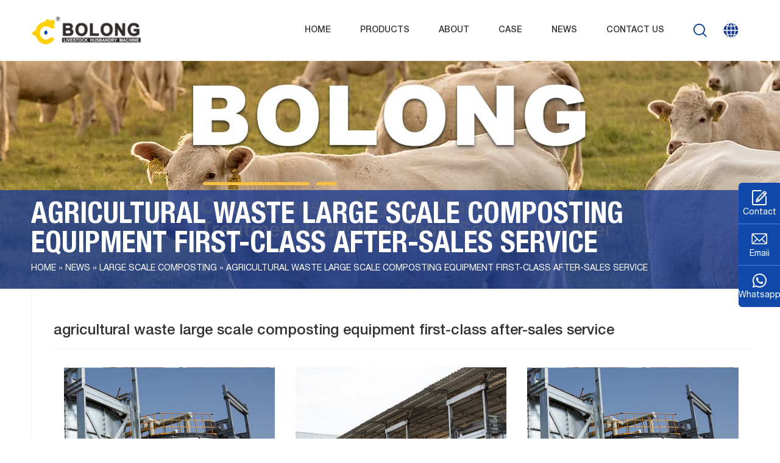

--- FILE ---
content_type: text/html; charset=UTF-8
request_url: https://www.compostmakingmachine.com/agricultural-waste-large-scale-composting-equipment-first-class-after-sales-service.html
body_size: 31970
content:



























<!DOCTYPE html>
<html>

    <head>
        <meta charset="UTF-8">
        <meta name="viewport" content="width=device-width,initial-scale=1,minimum-scale=1,maximum-scale=1,user-scalable=no" />
        <meta name="apple-mobile-web-app-capable" content="yes">
        <meta content="black" name="apple-mobile-web-app-status-bar-style">
        <meta content="telephone=no" name="format-detection">
        <title>agricultural waste large scale composting equipment first-class after-sales service-Composting Machine Manufacturer</title>
                <meta name="description" content="Large Scale Composting on the Farm - Hidden Heights Farm网页2022年12月4日 · What Is Composting. Composting is letting organic materials like yard, home and barn waste decompose in"/>
         <link rel="stylesheet" href="https://www.compostmakingmachine.com/wp-content/themes/bolong/d/style/reset.css" />
        <link rel="stylesheet" href="https://www.compostmakingmachine.com/wp-content/themes/bolong/d/style/fonts.css" />
        <link rel="stylesheet" href="https://www.compostmakingmachine.com/wp-content/themes/bolong/d/style/animate.css" />
        <link rel="stylesheet" href="https://www.compostmakingmachine.com/wp-content/themes/bolong/d/style/owl.carousel.min.css" />
        <link rel="stylesheet" href="https://www.compostmakingmachine.com/wp-content/themes/bolong/d/style/main.css" />
        <link rel="stylesheet" href="https://www.compostmakingmachine.com/wp-content/themes/bolong/d/style/layout.css" />
    <!-- Google tag (gtag.js) -->
<script async src="https://www.googletagmanager.com/gtag/js?id=G-E81ELHP6B4"></script>
<script>
  window.dataLayer = window.dataLayer || [];
  function gtag(){dataLayer.push(arguments);}
  gtag('js', new Date());
 
  gtag('config', 'G-E81ELHP6B4');
</script>    
    </head>
<body>
    
    <div class="header">
        <div class="wrapper clearfix">
            
            <a class="logo fl" href="https://www.compostmakingmachine.com" title="bolongfarm">
                <img src="[data-uri]" alt="bolongfarm">
            </a>
            
            <div class="menu fr">
                
                <div class="menu_dl_box">
                    <dl class="menu_dl">
                        <dd class=" ">
                            <div class="menu_tt">
                                <a class="text" href="https://www.compostmakingmachine.com" title="Home">Home</a>
                            </div>
                        </dd>
                        <dd class="">
                            <div class="menu_tt">
                                 <a class="text" href="https://www.compostmakingmachine.com/products"  title="Products">
                                   Products                                </a>
                            </div>

                                                     <div class="menu_down">
                                                               
                                    <a href="https://www.compostmakingmachine.com/products/egg-collectors" title="Egg Collection System">
                                        <span class="tt">Egg Collection System</span>
                                        <span class="icon"></span>
                                    </a>
                                                               
                                    <a href="https://www.compostmakingmachine.com/products/manure-fertilizer-fermentation-tank" title="Manure Fertilizer Fermentation Tank">
                                        <span class="tt">Manure Fertilizer Fermentation Tank</span>
                                        <span class="icon"></span>
                                    </a>
                                                            </div>
                        
                        </dd>
                        <dd>
                             <div class="menu_tt">
                                <a href="https://www.compostmakingmachine.com/sample-page" title="About" class="text">About</a>
                            </div>
                        </dd>

                        <dd class="">
                            <div class="menu_tt">
                                 <a class="text" href="https://www.compostmakingmachine.com/case"  title="Case">
                                   Case                                </a>
                            </div>

                                                     <div class="menu_down">
                                                            </div>
                        
                        </dd>

                        <dd class="">
                            <div class="menu_tt">
                                 <a class="text" href="https://www.compostmakingmachine.com/news"  title="News">
                                   News                                </a>
                            </div>

                                                     <div class="menu_down">
                                                               
                                    <a href="https://www.compostmakingmachine.com/news/composting-machine" title="Composting machine">
                                        <span class="tt">Composting machine</span>
                                        <span class="icon"></span>
                                    </a>
                                                               
                                    <a href="https://www.compostmakingmachine.com/news/fertilizer-fermentation-tank" title="Fertilizer Fermentation Tank">
                                        <span class="tt">Fertilizer Fermentation Tank</span>
                                        <span class="icon"></span>
                                    </a>
                                                               
                                    <a href="https://www.compostmakingmachine.com/news/large-scale-composting" title="Large Scale Composting">
                                        <span class="tt">Large Scale Composting</span>
                                        <span class="icon"></span>
                                    </a>
                                                               
                                    <a href="https://www.compostmakingmachine.com/news/manure-composting-equipment" title="Manure Composting Equipment">
                                        <span class="tt">Manure Composting Equipment</span>
                                        <span class="icon"></span>
                                    </a>
                                                            </div>
                        
                        </dd>


                        <dd>
                             <div class="menu_tt">
                                <a href="https://www.compostmakingmachine.com/contact-us" title="Contact us" class="text">Contact us</a>
                            </div>
                        </dd>
                    </dl>
                </div>
                
                <div class="head_search iconfont icon-sousuo"></div>
                <div class="head_lag fr">
                    <div class="head_lag_t iconfont icon-icon-_fuzhi-">
                    </div>
                    <div class="head_lag_down head_clm_lag_down" style="https://www.compostmakingmachine.com/wp-content/themes/bolong/display: none;">
                        <div class="head_lag_down_icon"></div>
                        <a href="" target="_blank">
                            <img src="https://www.compostmakingmachine.com/wp-content/themes/bolong/d/images/en_ico.jpg">
                            English
                        </a>
                        <a href="" target="_blank">
                            <img src="https://www.compostmakingmachine.com/wp-content/themes/bolong/d/images/cn_ico.jpg">
                            中文简体
                        </a>
                    </div>
                </div>
                
            </div>
            
        </div>
        
    </div>
    

    <div class="mask"></div>
    <div class="mobile_menu_mask"></div>
    <!--
        mobile  header
    -->
    <div class="mobile_header clearfix">
        
        <div class="mobile_header_top">
            <div class="mobile_logo fl">
                <a class="table" href="">
                    <span class="cell">
                        <img src="[data-uri]">
                    </span>
                </a>
            </div>
            
            <div class="mobile_search_icon iconfont icon-sousuo fr"></div>
            <div class="mobile_lag_icon iconfont icon-icon-_fuzhi- fr"></div>
            <div class="mobile_menu_btn fr">
                <span class="line"></span>
                <span class="line"></span>
                <span class="line"></span>
            </div>
            
        </div>
        
        <!--
            mobile search
        -->
     
        
        <!--
            mobile language
        -->
        <div class="mobile_lag_box">
            <a href="">
                English
            </a>
            <a href="">
                中文
            </a>
        </div>
        
        
        
        <!--
            mobile_menu
        -->
        <div class="mobile_menu_box">
            <dl class="mobile_menu_dl clearfix">
                
                <dd>
                    <div class="mobile_menu_tt clearfix">
                        <a class="text" href="https://www.compostmakingmachine.com" title="">HOME</a>
                        <div class="mobile_menu_tt_icon"></div>
                    </div>
                </dd>
                <dd class="hover">
                    <div class="mobile_menu_tt clearfix">
                        <a class="text" href="https://www.compostmakingmachine.com/products"  title="Products">
                               Products                            </a>
                        <div class="mobile_menu_tt_icon"></div>
                    </div>

                                            <div class="mobile_menu_down">
                            <!-- 二级分类 -->
                            <div class="mobile_menu_down_clm Category_three">
                                                                 
                                    <a class="mobile_menu_down_clm_tt Category_a"> href="https://www.compostmakingmachine.com/products/egg-collectors" title="Egg Collection System">
                                        
                                      Egg Collection System                                    </a>
                                
                                                                 
                                    <a class="mobile_menu_down_clm_tt Category_a"> href="https://www.compostmakingmachine.com/products/manure-fertilizer-fermentation-tank" title="Manure Fertilizer Fermentation Tank">
                                        
                                      Manure Fertilizer Fermentation Tank                                    </a>
                                
                                                            </div>
                          </div>  
                                        </dd>
                <dd>
                    <div class="mobile_menu_tt clearfix">
                         <a class="text" href="https://www.compostmakingmachine.com/sample-page" title="About">About</a>
                        <div class="mobile_menu_tt_icon"></div>
                    </div>
                </dd>
                
                <dd>
                    <div class="mobile_menu_tt clearfix">
                        <a class="text" href="https://www.compostmakingmachine.com/case" title="Case">Case</a>
                        <div class="mobile_menu_tt_icon"></div>
                    </div>
                                            <div class="mobile_menu_down">
                            <!-- 二级分类 -->
                            
                                                           
                          </div>  
                                        </dd>

                 <dd>
                    <div class="mobile_menu_tt clearfix">
                        <a class="text" href="https://www.compostmakingmachine.com/news" title="News">News</a>
                        <div class="mobile_menu_tt_icon"></div>
                    </div>
                                            <div class="mobile_menu_down">
                            <!-- 二级分类 -->
                            
                                                                
                                    <a class="mobile_menu_down_clm_tt Category_a"> href="https://www.compostmakingmachine.com/news/composting-machine" title="Composting machine">
                                        
                                      Composting machine                                    </a>
                              
                                                                
                                    <a class="mobile_menu_down_clm_tt Category_a"> href="https://www.compostmakingmachine.com/news/fertilizer-fermentation-tank" title="Fertilizer Fermentation Tank">
                                        
                                      Fertilizer Fermentation Tank                                    </a>
                              
                                                                
                                    <a class="mobile_menu_down_clm_tt Category_a"> href="https://www.compostmakingmachine.com/news/large-scale-composting" title="Large Scale Composting">
                                        
                                      Large Scale Composting                                    </a>
                              
                                                                
                                    <a class="mobile_menu_down_clm_tt Category_a"> href="https://www.compostmakingmachine.com/news/manure-composting-equipment" title="Manure Composting Equipment">
                                        
                                      Manure Composting Equipment                                    </a>
                              
                                                           
                          </div>  
                                        </dd>

                <dd>
                    <div class="mobile_menu_tt clearfix">
                        <a class="text" href="https://www.compostmakingmachine.com/contact-us" title="Contact us">Contact us</a>
                        <div class="mobile_menu_tt_icon"></div>
                    </div>
                </dd>
            </dl>
        </div>
        
    </div>        <!--
            header end
        -->
        <!--
            sub_banner
          -->
        <div class="sub_banner" style="background: url(https://www.compostmakingmachine.com/wp-content/themes/bolong/d/banner/03.jpg) no-repeat center center;">
        <div class="location">
            <div class="wrapper">
                <h1 class="sub_banner_tt uppercase">
                    agricultural waste large scale composting equipment first-class after-sales service                </h1>
                <div class="location_con uppercase">
                    <div id="crumbs"> <i class="fa fa-home"></i>  Home &raquo; <a href="https://www.compostmakingmachine.com/news">News</a> &raquo; <a href="https://www.compostmakingmachine.com/news/large-scale-composting">Large Scale Composting</a> &raquo; <span>agricultural waste large scale composting equipment first-class after-sales service</span></div>                </div>
            </div>
        </div>
    </div>
    <!--
        sub_banner end
    -->
    
    
    <!--
        sub_mian
    -->
    <div class="sub_main">
        <div class="wrapper news_procover_wrap">
            <div class="main_r">
                <div class="pro_cover_box">
                    <div class="pro_cover_box1_clm">
                        
                        <div class="pro_cover_box1_title">
                            <div class="tt">
                                agricultural waste large scale composting equipment first-class after-sales service                            </div>
                            
                        </div>
                        
                        <dl class="pro_list3">

                                                    

                            <dd>
                                <a href="javascript:openZoosUrl('chatwin')" title="agricultural waste large scale composting equipment first-class after-sales service">
                                    <div class="pro_list3_pic">
                                         <img src="/wp-content/themes/bolong/load/12/high quality customised composting machine.jpg" alt="<h3>Large Scale Composting on the Farm - Bolong compost tank</h3>
"/>
                                    </div>
                                    <div class="pro_list3_con">
                                        <div class="ind_box2_tt textOverClm clm2">
                                           <h3>Large Scale Composting on the Farm - Bolong compost tank</h3>
                                        </div>
                                        <div class="ind_box2_text textOverClm clm2">
                                            <p> 2022/12/4/ · What Is Composting. Composting is letting organic materials like yard, home and barn waste decompose into dark, fertile soil. Microorganisms, like bacteria and fungi, break down the material. Farmers often refer to compost as “black gold” because it is dark and full of nutrients. Large-scale composting becomes easier when operating an </p>
                                        </div>
                                        
                                        <div  style="line-height:35px; text-align:center">
                                            <span style="border:2px solid red; padding: 2% 10% ; font-size:16px; color:#FFF; display:line-block; font-weight:bloder;background:red;">Get Price</span>
                                        </div>
                                    </div>
                                </a>
                            </dd>
                            

                            <dd>
                                <a href="javascript:openZoosUrl('chatwin')" title="agricultural waste large scale composting equipment first-class after-sales service">
                                    <div class="pro_list3_pic">
                                         <img src="/wp-content/themes/bolong/load/12/poultry composting machine.jpg" alt="<h3>The 4 Best Compost Machines, Tested & Reviewed - Treehugger</h3>
"/>
                                    </div>
                                    <div class="pro_list3_con">
                                        <div class="ind_box2_tt textOverClm clm2">
                                           <h3>The 4 Best Compost Machines, Tested & Reviewed - Treehugger</h3>
                                        </div>
                                        <div class="ind_box2_text textOverClm clm2">
                                            <p> 2022/9/30/ · Amazon. View On Amazon $379 View On Wayfair $454 View On Lomi.com. The 4 Best Compost Machines, Tested and Reviewed. After using the two most popular compost machines on the U.S. market, Lomi is </p>
                                        </div>
                                        
                                        <div  style="line-height:35px; text-align:center">
                                            <span style="border:2px solid red; padding: 2% 10% ; font-size:16px; color:#FFF; display:line-block; font-weight:bloder;background:red;">Get Price</span>
                                        </div>
                                    </div>
                                </a>
                            </dd>
                            

                            <dd>
                                <a href="javascript:openZoosUrl('chatwin')" title="agricultural waste large scale composting equipment first-class after-sales service">
                                    <div class="pro_list3_pic">
                                         <img src="/wp-content/themes/bolong/load/12/high quality customised composting machine.jpg" alt="<h3>Implementing Large-Scale Composting Programs in Nevada: </h3>
"/>
                                    </div>
                                    <div class="pro_list3_con">
                                        <div class="ind_box2_tt textOverClm clm2">
                                           <h3>Implementing Large-Scale Composting Programs in Nevada: </h3>
                                        </div>
                                        <div class="ind_box2_text textOverClm clm2">
                                            <p> 2023/7/20/ · implementing large-scale composting programs as a key strategy for diverting organic material away from  Agricultural Waste Waste produced from normal agricultural operations including plant based ... trees, grasses, and many other organic materials. Compost equipment can remove soil from organic materials to be composted. </p>
                                        </div>
                                        
                                        <div  style="line-height:35px; text-align:center">
                                            <span style="border:2px solid red; padding: 2% 10% ; font-size:16px; color:#FFF; display:line-block; font-weight:bloder;background:red;">Get Price</span>
                                        </div>
                                    </div>
                                </a>
                            </dd>
                            

                            <dd>
                                <a href="javascript:openZoosUrl('chatwin')" title="agricultural waste large scale composting equipment first-class after-sales service">
                                    <div class="pro_list3_pic">
                                         <img src="/wp-content/themes/bolong/load/12/high quality customised composting machine.jpg" alt="<h3>The Composting Handbook</h3>
"/>
                                    </div>
                                    <div class="pro_list3_con">
                                        <div class="ind_box2_tt textOverClm clm2">
                                           <h3>The Composting Handbook</h3>
                                        </div>
                                        <div class="ind_box2_text textOverClm clm2">
                                            <p> The Composting Handbook is the single guide to the latest science, principles and best practices for composting for farm and large-scale commercial composting operations. It provides insights on variety of opportunities and challenges for converting raw organic materials into a useful and marketable product. The Composting Handbook expands on </p>
                                        </div>
                                        
                                        <div  style="line-height:35px; text-align:center">
                                            <span style="border:2px solid red; padding: 2% 10% ; font-size:16px; color:#FFF; display:line-block; font-weight:bloder;background:red;">Get Price</span>
                                        </div>
                                    </div>
                                </a>
                            </dd>
                            

                            <dd>
                                <a href="javascript:openZoosUrl('chatwin')" title="agricultural waste large scale composting equipment first-class after-sales service">
                                    <div class="pro_list3_pic">
                                         <img src="/wp-content/themes/bolong/load/12/large-scale industrial composting machine.jpg" alt="<h3>(PDF) Financial sustainability of modern composting: the </h3>
"/>
                                    </div>
                                    <div class="pro_list3_con">
                                        <div class="ind_box2_tt textOverClm clm2">
                                           <h3>(PDF) Financial sustainability of modern composting: the </h3>
                                        </div>
                                        <div class="ind_box2_text textOverClm clm2">
                                            <p> 2014/9/1/ · The advantages of the medium and lower large-scale composting plants are (1) waste input and product quality are easier to control than larger scale compost plants, and (2) there are extra income </p>
                                        </div>
                                        
                                        <div  style="line-height:35px; text-align:center">
                                            <span style="border:2px solid red; padding: 2% 10% ; font-size:16px; color:#FFF; display:line-block; font-weight:bloder;background:red;">Get Price</span>
                                        </div>
                                    </div>
                                </a>
                            </dd>
                            

                            <dd>
                                <a href="javascript:openZoosUrl('chatwin')" title="agricultural waste large scale composting equipment first-class after-sales service">
                                    <div class="pro_list3_pic">
                                         <img src="/wp-content/themes/bolong/load/12/large-scale industrial composting machine.jpg" alt="<h3>Making and Using Compost for Organic Farming | eOrganic</h3>
"/>
                                    </div>
                                    <div class="pro_list3_con">
                                        <div class="ind_box2_tt textOverClm clm2">
                                           <h3>Making and Using Compost for Organic Farming | eOrganic</h3>
                                        </div>
                                        <div class="ind_box2_text textOverClm clm2">
                                            <p> a. Compost is made from allowed feedstock materials (either nonsynthetic substances not. prohibited at §205.602, or synthetics approved for use as plant or soil amendments), and. b. The compost pile is mixed or managed to ensure that all of the feedstock heats to the minimum of 131°F (55°C) for a minimum of three days.</p>
                                        </div>
                                        
                                        <div  style="line-height:35px; text-align:center">
                                            <span style="border:2px solid red; padding: 2% 10% ; font-size:16px; color:#FFF; display:line-block; font-weight:bloder;background:red;">Get Price</span>
                                        </div>
                                    </div>
                                </a>
                            </dd>
                            

                            <dd>
                                <a href="javascript:openZoosUrl('chatwin')" title="agricultural waste large scale composting equipment first-class after-sales service">
                                    <div class="pro_list3_pic">
                                         <img src="/wp-content/themes/bolong/load/12/revolutionary commercial composting machine.jpg" alt="<h3>Large-Scale Composting | NC State Extension</h3>
"/>
                                    </div>
                                    <div class="pro_list3_con">
                                        <div class="ind_box2_tt textOverClm clm2">
                                           <h3>Large-Scale Composting | NC State Extension</h3>
                                        </div>
                                        <div class="ind_box2_text textOverClm clm2">
                                            <p></p>
                                        </div>
                                        
                                        <div  style="line-height:35px; text-align:center">
                                            <span style="border:2px solid red; padding: 2% 10% ; font-size:16px; color:#FFF; display:line-block; font-weight:bloder;background:red;">Get Price</span>
                                        </div>
                                    </div>
                                </a>
                            </dd>
                            

                            <dd>
                                <a href="javascript:openZoosUrl('chatwin')" title="agricultural waste large scale composting equipment first-class after-sales service">
                                    <div class="pro_list3_pic">
                                         <img src="/wp-content/themes/bolong/load/12/revolutionary commercial composting machine.jpg" alt="<h3>Agricultural waste management strategies for environmental</h3>
"/>
                                    </div>
                                    <div class="pro_list3_con">
                                        <div class="ind_box2_tt textOverClm clm2">
                                           <h3>Agricultural waste management strategies for environmental</h3>
                                        </div>
                                        <div class="ind_box2_text textOverClm clm2">
                                            <p></p>
                                        </div>
                                        
                                        <div  style="line-height:35px; text-align:center">
                                            <span style="border:2px solid red; padding: 2% 10% ; font-size:16px; color:#FFF; display:line-block; font-weight:bloder;background:red;">Get Price</span>
                                        </div>
                                    </div>
                                </a>
                            </dd>
                            

                            <dd>
                                <a href="javascript:openZoosUrl('chatwin')" title="agricultural waste large scale composting equipment first-class after-sales service">
                                    <div class="pro_list3_pic">
                                         <img src="/wp-content/themes/bolong/load/12/revolutionary commercial composting machine.jpg" alt="<h3>Large Semi-Membrane Covered Composting System Improves </h3>
"/>
                                    </div>
                                    <div class="pro_list3_con">
                                        <div class="ind_box2_tt textOverClm clm2">
                                           <h3>Large Semi-Membrane Covered Composting System Improves </h3>
                                        </div>
                                        <div class="ind_box2_text textOverClm clm2">
                                            <p> 2022/11/23/ · It is important to use this dairy manure properly, promote the recycling of agricultural waste resources, and improve the agricultural environment. Aerobic composting has been widely used in  In large-scale composting, however, to date, there are very few studies showing whether a semi-membrane covering will affect the </p>
                                        </div>
                                        
                                        <div  style="line-height:35px; text-align:center">
                                            <span style="border:2px solid red; padding: 2% 10% ; font-size:16px; color:#FFF; display:line-block; font-weight:bloder;background:red;">Get Price</span>
                                        </div>
                                    </div>
                                </a>
                            </dd>
                            

                            <dd>
                                <a href="javascript:openZoosUrl('chatwin')" title="agricultural waste large scale composting equipment first-class after-sales service">
                                    <div class="pro_list3_pic">
                                         <img src="/wp-content/themes/bolong/load/12/revolutionary customised composting machine.jpg" alt="<h3>'It's All Connected': Hawaii's First Large-Scale Food </h3>
"/>
                                    </div>
                                    <div class="pro_list3_con">
                                        <div class="ind_box2_tt textOverClm clm2">
                                           <h3>'It's All Connected': Hawaii's First Large-Scale Food </h3>
                                        </div>
                                        <div class="ind_box2_text textOverClm clm2">
                                            <p></p>
                                        </div>
                                        
                                        <div  style="line-height:35px; text-align:center">
                                            <span style="border:2px solid red; padding: 2% 10% ; font-size:16px; color:#FFF; display:line-block; font-weight:bloder;background:red;">Get Price</span>
                                        </div>
                                    </div>
                                </a>
                            </dd>
                            

                            <dd>
                                <a href="javascript:openZoosUrl('chatwin')" title="agricultural waste large scale composting equipment first-class after-sales service">
                                    <div class="pro_list3_pic">
                                         <img src="/wp-content/themes/bolong/load/12/intelligent industrial composting machine.jpg" alt="<h3>Waste Management and Composting - Center for </h3>
"/>
                                    </div>
                                    <div class="pro_list3_con">
                                        <div class="ind_box2_tt textOverClm clm2">
                                           <h3>Waste Management and Composting - Center for </h3>
                                        </div>
                                        <div class="ind_box2_text textOverClm clm2">
                                            <p> Very small scale composting can be achieved in a small plastic bucket. Large scale composting can be done using long rows of waste, moved by tractors using "windrowing" </p>
                                        </div>
                                        
                                        <div  style="line-height:35px; text-align:center">
                                            <span style="border:2px solid red; padding: 2% 10% ; font-size:16px; color:#FFF; display:line-block; font-weight:bloder;background:red;">Get Price</span>
                                        </div>
                                    </div>
                                </a>
                            </dd>
                            

                            <dd>
                                <a href="javascript:openZoosUrl('chatwin')" title="agricultural waste large scale composting equipment first-class after-sales service">
                                    <div class="pro_list3_pic">
                                         <img src="/wp-content/themes/bolong/load/12/intelligent industrial composting machine.jpg" alt="<h3>Agricultural-Scale Composting: From Production to Field </h3>
"/>
                                    </div>
                                    <div class="pro_list3_con">
                                        <div class="ind_box2_tt textOverClm clm2">
                                           <h3>Agricultural-Scale Composting: From Production to Field </h3>
                                        </div>
                                        <div class="ind_box2_text textOverClm clm2">
                                            <p> 2024/2/3/ · Agricultural-scale composting begins with a meticulous blend of organic materials, ranging from crop residues and manure to green waste and agricultural by-products. These components, meticulously mixed and layered, undergo a controlled decomposition process, facilitated by microorganisms. Key to success is the balance of </p>
                                        </div>
                                        
                                        <div  style="line-height:35px; text-align:center">
                                            <span style="border:2px solid red; padding: 2% 10% ; font-size:16px; color:#FFF; display:line-block; font-weight:bloder;background:red;">Get Price</span>
                                        </div>
                                    </div>
                                </a>
                            </dd>
                            

                            <dd>
                                <a href="javascript:openZoosUrl('chatwin')" title="agricultural waste large scale composting equipment first-class after-sales service">
                                    <div class="pro_list3_pic">
                                         <img src="/wp-content/themes/bolong/load/12/good quality poultry composting machine.jpg" alt="<h3>Compost Facility Planning: Composting Facility Cost Estimates</h3>
"/>
                                    </div>
                                    <div class="pro_list3_con">
                                        <div class="ind_box2_tt textOverClm clm2">
                                           <h3>Compost Facility Planning: Composting Facility Cost Estimates</h3>
                                        </div>
                                        <div class="ind_box2_text textOverClm clm2">
                                            <p> 2022/9/27/ · Equipment costs vary by size, capacity and technological sophistication. Equipment can be purchased, or, in many cases, leased for several years. If leased, those costs get reflected in your operating costs, not your capital costs. Table 2 shows the projected equipment costs for the conceptual composting facility noted above.</p>
                                        </div>
                                        
                                        <div  style="line-height:35px; text-align:center">
                                            <span style="border:2px solid red; padding: 2% 10% ; font-size:16px; color:#FFF; display:line-block; font-weight:bloder;background:red;">Get Price</span>
                                        </div>
                                    </div>
                                </a>
                            </dd>
                            

                            <dd>
                                <a href="javascript:openZoosUrl('chatwin')" title="agricultural waste large scale composting equipment first-class after-sales service">
                                    <div class="pro_list3_pic">
                                         <img src="/wp-content/themes/bolong/load/12/large-scale commercial composting machine.jpg" alt="<h3>Large-Scale Organic Materials Composting - NC State …</h3>
"/>
                                    </div>
                                    <div class="pro_list3_con">
                                        <div class="ind_box2_tt textOverClm clm2">
                                           <h3>Large-Scale Organic Materials Composting - NC State …</h3>
                                        </div>
                                        <div class="ind_box2_text textOverClm clm2">
                                            <p></p>
                                        </div>
                                        
                                        <div  style="line-height:35px; text-align:center">
                                            <span style="border:2px solid red; padding: 2% 10% ; font-size:16px; color:#FFF; display:line-block; font-weight:bloder;background:red;">Get Price</span>
                                        </div>
                                    </div>
                                </a>
                            </dd>
                            

                            <dd>
                                <a href="javascript:openZoosUrl('chatwin')" title="agricultural waste large scale composting equipment first-class after-sales service">
                                    <div class="pro_list3_pic">
                                         <img src="/wp-content/themes/bolong/load/12/large-scale industrial composting machine.jpg" alt="<h3>Large Scale Composting Equipment | 30T Food Recycling …</h3>
"/>
                                    </div>
                                    <div class="pro_list3_con">
                                        <div class="ind_box2_tt textOverClm clm2">
                                           <h3>Large Scale Composting Equipment | 30T Food Recycling …</h3>
                                        </div>
                                        <div class="ind_box2_text textOverClm clm2">
                                            <p> 2018/7/4/ · Oklin’s 30 ton per day food waste composter set up. Okin International offers a line of large scale commercial food waste composting machines that can compost anywhere from 10-500 tons of food waste a year. These machines are installed in businesses where food waste is produced – restaurants, hotels, hospitals, prisons, …</p>
                                        </div>
                                        
                                        <div  style="line-height:35px; text-align:center">
                                            <span style="border:2px solid red; padding: 2% 10% ; font-size:16px; color:#FFF; display:line-block; font-weight:bloder;background:red;">Get Price</span>
                                        </div>
                                    </div>
                                </a>
                            </dd>
                                                    </dl>
                        
                    </div>
                    
                  

                </div>
                
            </div>
            
            
          
            
        </div>
        
        
    </div>
    <div class="pro_inq_box wrapper">
                        <div class="pro_det_b_table_item_tt">
                            Inquiry
                        </div>
                        
                        <div class="contact_box1_r_tip contact_box1_r_tip2" style="max-width: none;">
                            If you would like to contact us for more information about our products, 
                            please fill out the form below, thank you.
                        </div>
                        
                        <form action="https://www.compostmakingmachine.com/data/post.php" method="post" onsubmit="this.url.value=window.location.href" >
                            <dl class="inquery_list1">
                                <dd>
                                    <div class="inquery_tt">
                                        <span class="red">*</span> Company name: 
                                    </div>
                                    <input name="name" required class="inquery_text" type="text">
                                </dd>
                                <dd>
                                    <div class="inquery_tt">
                                        <span class="red">*</span> Email:  
                                    </div>
                                    <input name="email" required class="inquery_text" type="text">
                                </dd>
                                <dd>
                                    <div class="inquery_tt">
                                       <span class="red">*</span> Tel: 
                                    </div>
                                    <input name="phone" required class="inquery_text" type="text">
                                </dd>
                                <dd>
                                    <div class="inquery_tt">
                                        Address: 
                                    </div>
                                    <input name="addressInfo" class="inquery_text" type="text">
                                </dd>
                                <dd class="ddw">
                                    <div class="inquery_tt">
                                        <span class="red">*</span> Content:
                                    </div>
                                    <textarea name="message" required class="inquery_text inquery_area" placeholder="Please input the diameter/width range of your target and any other inquiries"></textarea>
                                </dd>
                                <dd class="ddw">
                                    <input type="hidden" name="url" value="">
                                    <input class="inquery_btn uppercase btnHover" type="submit" value="Submit">
                                </dd>
                            </dl>
                        </form>
                    </div>
        <!--
            footer
        -->
            <!--
        footer
    -->
    <div class="footer">
        <div class="footer_t">
            <div class="wrapper">
                <div class="footer_t_l clearfix">
                    
                    <div class="footer_t_l_logo">
                        <a href="https://www.compostmakingmachine.com" title="bolongfarm">
                            <img src="[data-uri]" alt="bolongfarm">
                        </a>
                    </div>
                    
                    <div class="footer_t_l_text">
                         Bolong is a professional manufacturer and service provider of composting equipment, organic fertilizer production line and farming equipment, integrating scientific research and development, manufacturing, technical service and sales.
                    </div>
                    
                    <div class="footer_sm_box">
                        <div class="footer_sm_tt">
                            Follow Us:
                        </div>
                        <div class="footer_sm clearfix">
                            <a class="icon iconfont icon-facebook" href="https://www.facebook.com/bolonglivestock/" title="Composting Machine Facebook" ></a>
                            <a class="icon iconfont icon-linkin" href="https://www.linkedin.com/in/jelly-yang-compostingmachine/" title="Composting Machine Linkedin" ></a>
                            <a class="icon iconfont icon-youtube" href="https://www.youtube.com/channel/UCZIhQbaUa4uXFJrEr-XNaQg" title="Composting Machine Youtube" ></a>
                        </div>
                    </div>
                    
                </div>
                
                <div class="footer_t_pro clearfix">
                    <a class="footer_t_title uppercase" href="/products">
                        Products List
                    </a>
                    <div class="footer_t_pro_list">
                                                 <a href="https://www.compostmakingmachine.com/vietnam-poultry-market-import-reliance.html" title="2025 Vietnam Poultry Industry: Resilient Growth Trends and Import Dependence Risks" >
                            <span class="tt">
                                2025 Vietnam Poultry Industry: Resilient Growth Trends and Import Dependence Risks                            </span>
                            <span class="icon"></span>
                        </a>
                                             <a href="https://www.compostmakingmachine.com/long-lasting-commercial-compost-system-for-sale.html" title="Long-lasting commercial compost system for sale" >
                            <span class="tt">
                                Long-lasting commercial compost system for sale                            </span>
                            <span class="icon"></span>
                        </a>
                                             <a href="https://www.compostmakingmachine.com/durable-industrial-compost-tank-supplier.html" title="Durable industrial compost tank supplier" >
                            <span class="tt">
                                Durable industrial compost tank supplier                            </span>
                            <span class="icon"></span>
                        </a>
                                             <a href="https://www.compostmakingmachine.com/innovative-commercial-compost-tank-supplier.html" title="Innovative commercial compost tank supplier" >
                            <span class="tt">
                                Innovative commercial compost tank supplier                            </span>
                            <span class="icon"></span>
                        </a>
                                        </div>
                </div>
                
                <div class="footer_t_ctx clearfix">
                    
                    <a class="footer_t_title uppercase" href="">
                        Contact Us
                    </a>
                    
                    <div class="footer_t_ctx_list">
                        <div class="footer_t_ctx_item">
                            <div class="icon iconfont icon-dianhua1"></div>
                            <div class="text">
                                <a href="tel:+8617739259208">Tel: +8617739259208</a>
                            </div>
                        </div>
                       
                        <div class="footer_t_ctx_item">
                            <div class="icon iconfont icon-youjian2"></div>
                            <div class="text">
                                <a href="mailto:blzzgg123@gmail.com">E-mail: blzzgg123@gmail.com</a>
                            </div>
                        </div>
                        <div class="footer_t_ctx_item">
                            <div class="icon iconfont icon-dizhi"></div>
                            <div class="text">
                                Add.:8th Floor, Block B, South New Century Apartment, High-speed Railway East Station, Qibin District, Hebi City, Henan Province                            </div>
                        </div>
                    </div>
                    
                </div>
                
                
                <div class="footer_t_inq">
                    <div class="footer_t_title uppercase">
                        Inquiry
                    </div>
                    <form action="https://www.compostmakingmachine.com/data/post.php" method="post" onsubmit="this.url.value=window.location.href" class="footer_t_form">
                        <input class="footer_t_inq_text" name="name" type="text" placeholder="Name:" />
                        <input class="footer_t_inq_text" name="email" type="text" placeholder="Email:" />
                        <textarea class="footer_t_inq_area" name="message" placeholder="Mesages:"></textarea>
                        <input type="hidden" name="url" value="">
                        <button class="footer_t_inq_sub uppercase btnHover" type="submit">submit</button>
                    </form>
                </div>
                
            </div>
            
        </div>
        
        
        <div class="footer_b">
            <div class="wrapper">
                <div class="footer_b_text">
                    Copyright 2024  Bolong co. LTD..  All Rights Reserved.                </div>
                
                <div class="footer_b_text">
                    
                </div>
            </div>
        </div>
        
    </div>
    <!--
        footer end
    -->
    
    <!--
        float_btn
    -->
    <div class="float_btn">
        <div class="back_top"></div>
    </div>
    
    <div class="float_btn2">
        <a class="item btnHover" href="https://www.compostmakingmachine.com/contact-us">
            <span class="icon iconfont icon-bianji1"></span>
            <span class="tt">
                Contact
            </span>
        </a>
        <a class="item btnHover" title="" href="mailto:blzzgg123@gmail.com">
            <span class="icon iconfont icon-youjian1"></span>
            <span class="tt">
                Emaii
            </span>
        </a>
        <a class="item btnHover" title="" href="https://api.whatsapp.com/send?phone=+8617739259208">
            <span class="icon iconfont icon-whatsapp"></span>
            <span class="tt">
                Whatsapp
            </span>
        </a>
    </div>
    <!--
        float_btn end
    -->
    
    <!--
        js
    -->

    <script language="javascript" src="https://pht.zoosnet.net/JS/LsJS.aspx?siteid=PHT82747043&float=1&lng=en"></script>    <script type="text/javascript" src="https://www.compostmakingmachine.com/wp-content/themes/bolong/d/js/jquery-2.1.1.min.js" ></script>
    <script type="text/javascript" src="https://www.compostmakingmachine.com/wp-content/themes/bolong/d/js/owl.carousel.min.js" ></script>
    <script type="text/javascript" src="https://www.compostmakingmachine.com/wp-content/themes/bolong/d/js/main.js" ></script>
    <script type="text/javascript" src="https://www.compostmakingmachine.com/wp-content/themes/bolong/d/js/wow.min.js" ></script>
</html>
<!--
Performance optimized by W3 Total Cache. Learn more: https://www.boldgrid.com/w3-total-cache/


Served from: bolong.test.xiweitest.com @ 2026-01-26 09:57:22 by W3 Total Cache
-->

--- FILE ---
content_type: text/css
request_url: https://www.compostmakingmachine.com/wp-content/themes/bolong/d/style/fonts.css
body_size: 1534
content:
/**
 *               ii.                                         ;9ABH,          
 *              SA391,                                    .r9GG35&G          
 *              &#ii13Gh;                               i3X31i;:,rB1         
 *              iMs,:,i5895,                         .5G91:,:;:s1:8A         
 *               33::::,,;5G5,                     ,58Si,,:::,sHX;iH1        
 *                Sr.,:;rs13BBX35hh11511h5Shhh5S3GAXS:.,,::,,1AG3i,GG        
 *                .G51S511sr;;iiiishS8G89Shsrrsh59S;.,,,,,..5A85Si,h8        
 *               :SB9s:,............................,,,.,,,SASh53h,1G.       
 *            .r18S;..,,,,,,,,,,,,,,,,,,,,,,,,,,,,,....,,.1H315199,rX,       
 *          ;S89s,..,,,,,,,,,,,,,,,,,,,,,,,....,,.......,,,;r1ShS8,;Xi       
 *        i55s:.........,,,,,,,,,,,,,,,,.,,,......,.....,,....r9&5.:X1       
 *       59;.....,.     .,,,,,,,,,,,...        .............,..:1;.:&s       
 *      s8,..;53S5S3s.   .,,,,,,,.,..      i15S5h1:.........,,,..,,:99       
 *      93.:39s:rSGB@A;  ..,,,,.....    .SG3hhh9G&BGi..,,,,,,,,,,,,.,83      
 *      G5.G8  9#@@@@@X. .,,,,,,.....  iA9,.S&B###@@Mr...,,,,,,,,..,.;Xh     
 *      Gs.X8 S@@@@@@@B:..,,,,,,,,,,. rA1 ,A@@@@@@@@@H:........,,,,,,.iX:    
 *     ;9. ,8A#@@@@@@#5,.,,,,,,,,,... 9A. 8@@@@@@@@@@M;    ....,,,,,,,,S8    
 *     X3    iS8XAHH8s.,,,,,,,,,,...,..58hH@@@@@@@@@Hs       ...,,,,,,,:Gs   
 *    r8,        ,,,...,,,,,,,,,,.....  ,h8XABMMHX3r.          .,,,,,,,.rX:  
 *   :9, .    .:,..,:;;;::,.,,,,,..          .,,.               ..,,,,,,.59  
 *  .Si      ,:.i8HBMMMMMB&5,....                    .            .,,,,,.sMr 
 *  SS       :: h@@@@@@@@@@#; .                     ...  .         ..,,,,iM5 
 *  91  .    ;:.,1&@@@@@@MXs.                            .          .,,:,:&S 
 *  hS ....  .:;,,,i3MMS1;..,..... .  .     ...                     ..,:,.99 
 *  ,8; ..... .,:,..,8Ms:;,,,...                                     .,::.83 
 *   s&: ....  .sS553B@@HX3s;,.    .,;13h.                            .:::&1 
 *    SXr  .  ...;s3G99XA&X88Shss11155hi.                             ,;:h&, 
 *     iH8:  . ..   ,;iiii;,::,,,,,.                                 .;irHA  
 *      ,8X5;   .     .......                                       ,;iihS8Gi
 *         1831,                                                 .,;irrrrrs&@
 *           ;5A8r.                                            .:;iiiiirrss1H
 *             :X@H3s.......                                .,:;iii;iiiiirsrh
 *              r#h:;,...,,.. .,,:;;;;;:::,...              .:;;;;;;iiiirrss1
 *             ,M8 ..,....,.....,,::::::,,...         .     .,;;;iiiiiirss11h
 *             8B;.,,,,,,,.,.....          .           ..   .:;;;;iirrsss111h
 *            i@5,:::,,,,,,,,.... .                   . .:::;;;;;irrrss111111
 *            9Bi,:,,,,......                        ..r91;;;;;iirrsss1ss1111
 */

@font-face {font-family: "iconfont";
  src: url('../fonts/iconfont.eot?t=14967429712091'); /* IE9*/
  src: url('../fonts/iconfont.eot?t=14967429712091#iefix') format('embedded-opentype'), /* IE6-IE8 */
  url('../fonts/iconfont.woff?t=14967429712091') format('woff'), /* chrome, firefox */
  url('../fonts/iconfont.ttf?t=14967429712091') format('truetype'), /* chrome, firefox, opera, Safari, Android, iOS 4.2+*/
  url('../fonts/iconfont.svg?t=14967429712091#iconfont') format('svg'); /* iOS 4.1- */
}

.iconfont {
  font-family:"iconfont" !important;
  font-size:16px;
  font-style:normal;
  -webkit-font-smoothing: antialiased;
  -moz-osx-font-smoothing: grayscale;
}


.icon-facebook:before {
  content: "\e649";
}

.icon-dizhi:before {
  content: "\e618";
}

.icon-youjian:before {
  content: "\e63b";
}

.icon-arrow-right-copy:before {
  content: "\e600";
}

.icon-fenxiang:before {
  content: "\e633";
}

.icon-googleplus:before {
  content: "\e721";
}

.icon-dianhua:before {
  content: "\e634";
}

.icon-yanjing:before {
  content: "\e63d";
}

.icon-tuite:before {
  content: "\e6e5";
}

.icon-linkin:before {
  content: "\e758";
}

.icon-youjian1:before {
  content: "\e601";
}

.icon-dianhua1:before {
  content: "\e654";
}

.icon-youjian2:before {
  content: "\e6d9";
}

.icon-youtube:before {
  content: "\e71e";
}

.icon-duihuakuang:before {
  content: "\e722";
}

.icon-whatsapp:before {
  content: "\e6eb";
}

.icon-icon-_fuzhi-:before {
  content: "\e60d";
}

.icon-sousuo:before {
  content: "\e605";
}

.icon-bianji:before {
  content: "\e625";
}

.icon-close:before {
  content: "\e603";
}

.icon-jiantou2:before {
  content: "\e602";
}

.icon-bianji1:before {
  content: "\ec11";
}






@font-face {
  font-family: "HelveticaNeueLTPro-BdCn";
  src: url("../fonts/HelveticaNeueLTPro-BdCn.woff") format("woff"),
       url("../fonts/HelveticaNeueLTPro-BdCn.ttf") format("truetype"),
       url("../fonts/HelveticaNeueLTPro-BdCn.eot") format("embedded-opentype"),
       url("../fonts/HelveticaNeueLTPro-BdCn.svg") format("svg"),
       url("../fonts/HelveticaNeueLTPro-BdCn.otf") format("opentype");
  font-weight: normal;
  font-style: normal;
  -webkit-font-smoothing: antialiased;
  -moz-osx-font-smoothing: grayscale;
}

@font-face {
  font-family: "HelveticaNeueLTPro-Md";
  src: url("../fonts/HelveticaNeueLTPro-Md.woff") format("woff"),
       url("../fonts/HelveticaNeueLTPro-Md.ttf") format("truetype"),
       url("../fonts/HelveticaNeueLTPro-Md.eot") format("embedded-opentype"),
       url("../fonts/HelveticaNeueLTPro-Md.svg") format("svg"),
       url("../fonts/HelveticaNeueLTPro-Md.otf") format("opentype");
  font-weight: normal;
  font-style: normal;
  -webkit-font-smoothing: antialiased;
  -moz-osx-font-smoothing: grayscale;
}

@font-face {
  font-family: "HelveticaNeueLTPro-Roman";
  src: url("../fonts/HelveticaNeueLTPro-Roman.woff") format("woff"),
       url("../fonts/HelveticaNeueLTPro-Roman.ttf") format("truetype"),
       url("../fonts/HelveticaNeueLTPro-Roman.eot") format("embedded-opentype"),
       url("../fonts/HelveticaNeueLTPro-Roman.svg") format("svg"),
       url("../fonts/HelveticaNeueLTPro-Roman.otf") format("opentype");
  font-weight: normal;
  font-style: normal;
  -webkit-font-smoothing: antialiased;
  -moz-osx-font-smoothing: grayscale;
}

--- FILE ---
content_type: text/css
request_url: https://www.compostmakingmachine.com/wp-content/themes/bolong/d/style/main.css
body_size: 9032
content:
/**
 *               ii.                                         ;9ABH,          
 *              SA391,                                    .r9GG35&G          
 *              &#ii13Gh;                               i3X31i;:,rB1         
 *              iMs,:,i5895,                         .5G91:,:;:s1:8A         
 *               33::::,,;5G5,                     ,58Si,,:::,sHX;iH1        
 *                Sr.,:;rs13BBX35hh11511h5Shhh5S3GAXS:.,,::,,1AG3i,GG        
 *                .G51S511sr;;iiiishS8G89Shsrrsh59S;.,,,,,..5A85Si,h8        
 *               :SB9s:,............................,,,.,,,SASh53h,1G.       
 *            .r18S;..,,,,,,,,,,,,,,,,,,,,,,,,,,,,,....,,.1H315199,rX,       
 *          ;S89s,..,,,,,,,,,,,,,,,,,,,,,,,....,,.......,,,;r1ShS8,;Xi       
 *        i55s:.........,,,,,,,,,,,,,,,,.,,,......,.....,,....r9&5.:X1       
 *       59;.....,.     .,,,,,,,,,,,...        .............,..:1;.:&s       
 *      s8,..;53S5S3s.   .,,,,,,,.,..      i15S5h1:.........,,,..,,:99       
 *      93.:39s:rSGB@A;  ..,,,,.....    .SG3hhh9G&BGi..,,,,,,,,,,,,.,83      
 *      G5.G8  9#@@@@@X. .,,,,,,.....  iA9,.S&B###@@Mr...,,,,,,,,..,.;Xh     
 *      Gs.X8 S@@@@@@@B:..,,,,,,,,,,. rA1 ,A@@@@@@@@@H:........,,,,,,.iX:    
 *     ;9. ,8A#@@@@@@#5,.,,,,,,,,,... 9A. 8@@@@@@@@@@M;    ....,,,,,,,,S8    
 *     X3    iS8XAHH8s.,,,,,,,,,,...,..58hH@@@@@@@@@Hs       ...,,,,,,,:Gs   
 *    r8,        ,,,...,,,,,,,,,,.....  ,h8XABMMHX3r.          .,,,,,,,.rX:  
 *   :9, .    .:,..,:;;;::,.,,,,,..          .,,.               ..,,,,,,.59  
 *  .Si      ,:.i8HBMMMMMB&5,....                    .            .,,,,,.sMr 
 *  SS       :: h@@@@@@@@@@#; .                     ...  .         ..,,,,iM5 
 *  91  .    ;:.,1&@@@@@@MXs.                            .          .,,:,:&S 
 *  hS ....  .:;,,,i3MMS1;..,..... .  .     ...                     ..,:,.99 
 *  ,8; ..... .,:,..,8Ms:;,,,...                                     .,::.83 
 *   s&: ....  .sS553B@@HX3s;,.    .,;13h.                            .:::&1 
 *    SXr  .  ...;s3G99XA&X88Shss11155hi.                             ,;:h&, 
 *     iH8:  . ..   ,;iiii;,::,,,,,.                                 .;irHA  
 *      ,8X5;   .     .......                                       ,;iihS8Gi
 *         1831,                                                 .,;irrrrrs&@
 *           ;5A8r.                                            .:;iiiiirrss1H
 *             :X@H3s.......                                .,:;iii;iiiiirsrh
 *              r#h:;,...,,.. .,,:;;;;;:::,...              .:;;;;;;iiiirrss1
 *             ,M8 ..,....,.....,,::::::,,...         .     .,;;;iiiiiirss11h
 *             8B;.,,,,,,,.,.....          .           ..   .:;;;;iirrsss111h
 *            i@5,:::,,,,,,,,.... .                   . .:::;;;;;irrrss111111
 *            9Bi,:,,,,......                        ..r91;;;;;iirrsss1ss1111
 */




 html,body{
	font-family:"HelveticaNeueLTPro-Roman",arial,verdana;
}
input, button, textarea,select{
	font-family:"HelveticaNeueLTPro-Roman",arial,verdana;	
}

.header{
	position: relative;
	z-index: 4;
	height: 100%;
	background: #fff;
}

table{
    width: 100%; 
    margin: 10px 0; 
}
table tr ,table td{
    border:1px solid  #ccc;
    line-height: 38px;
    text-align: center;
} 
.head_lag{
	width: 40px;
	height: 40px;
	position: relative;
	margin: 0 10px;
}
.head_lag_t{
	width: 40px;
	height: 40px;
	color: #1d3e93;
	font-size: 28px;
	line-height: 40px;
	text-align: center;
	cursor: pointer;
}

.head_lag_down{
	position: absolute;
	left:50%;
	top: 48px;
	display: none;
	width: 135px;
	background: #fff;
	padding: 12px 12px 4px;
	margin-left: -67px;
	box-shadow: 0 0 5px rgba(0,0,0,.2);
}
.head_lag_down_icon{
	position: absolute;
    left: 50%;
    top: -16px;
    width: 0;
    height: 0;
    border-width: 8px;
    border-style: solid;
    border-color: transparent transparent #fff transparent;
    margin-left: -8px;
}
.head_lag_down a{
	display:flex;
    display: -ms-flexbox;
    display: -webkit-flex;

    align-items:center;
    -ms-align-items: center;
    -webkit-align-items: center;
	height: 30px;
    line-height: 30px;
    color: #444;
    font-size: 16px;
    margin-bottom: 8px;
    overflow: hidden;
}
.head_lag_down a img{
	display: block;
	margin-right: 5px;
}
.head_lag_down a:hover{
	color: #1d3e93;
}


.logo{
	float: left;
	height:100px;
	width: 180px;
	display:flex;
	display: -ms-flexbox;
	display: -webkit-flex;

	justify-content: center;
	-ms-justify-content: center;
	-webkit-justify-content: center;
	
	align-items:center;
	-ms-align-items: center;
	-webkit-align-items: center;
}
.logo img{
	display: block;
	max-width: 100%;
}

.menu{
	width: calc(100% - 180px);
	display:flex;
    display: -ms-flexbox;
    display: -webkit-flex;
    justify-content: flex-end;
    -ms-justify-content: flex-end;
    -webkit-justify-content: flex-end;
    align-items:center;
    -ms-align-items: center;
    -webkit-align-items: center;
}
.menu_dl_box{
	width: calc(100% - 100px);
}
.menu_dl{
	display:flex;
    display: -ms-flexbox;
    display: -webkit-flex;

    justify-content: flex-end;
    -ms-justify-content: flex-end;
    -webkit-justify-content: flex-end;
    
    align-items:center;
    -ms-align-items: center;
    -webkit-align-items: center;
    padding-right: 15px;
}
.menu_dl dd{
	float: left;
	height: 100px;
	position: relative;
	margin: 0 8px;
}
.menu_dl dd.dd_pro{
	position: static;
}
.menu_tt .text{
	width: 100%;
	display: block;
	color: #353535;
	text-align: center;
	line-height: 100px;
	font-size: 14px;
	padding: 0 16px;
	font-family: "HelveticaNeueLTPro-Md";
	text-transform: uppercase;
}
.menu_dl dd.hover .menu_tt .text{
	color: #003d96;
}
.menu_down{
	display: none;
	position: absolute;
	left: 0;
	top:100px;
	z-index: 9;
	width: 300px;
	background: #efefef;
	padding-top: 5px;
	border-bottom: 5px solid #c1c1c1;
}
.menu_down a{
	clear: both;
	display:flex;
    display: -ms-flexbox;
    display: -webkit-flex;

    justify-content: space-between;
    -ms-justify-content: space-between;
    -webkit-justify-content: space-between;
    
    align-items:center;
    -ms-align-items: center;
    -webkit-align-items: center;
	color: #333;
	font-size:14px;
	line-height: 24px;
	padding:8px 30px;
	position: relative;
}
.menu_down .tt{
	width:calc(100% - 10px);
}
.menu_down .icon{
	width:10px;
	height: 10px;
	background: url(../images/footer_icon.png) no-repeat center center;
}
.menu_down a:after{
	content: "";
	position: absolute;
	left: 30px;
	bottom: -1px;
	display: block;
	width:calc(100% - 60px);
	height: 1px;
	background: #e0e0e0;
}
.menu_down a:last-child:after{
	display: none;
}
.menu_down a:hover{
	color: #fff;
	background: #1d3e93;
}


.head_search{
	width: 40px;
	height: 40px;
	line-height: 40px;
	text-align: center;
	color: #003d96;
	font-size: 22px;
	cursor: pointer;
}

.search_box{
	display: none;
	position: fixed;
	left:50%;
	top: 50%;
	z-index: 5;
	margin:-30px 0 0 -450px;
	z-index: 9;
	width:900px;
	height: 60px;
	padding: 10px;
	background: #f5f5f5;
}
.search_box_text{
	width: calc(100% - 90px);
	height: 40px;
	border: 0;
	font-size: 14px;
	padding-left: 20px;
	background: none;
}
.search_box_text::-webkit-input-placeholder{
	font-size: 14px;
}
.search_box_sub{
	width:40px;
	height: 40px;
	color: #035db1;
	font-size: 26px;
	background: none;
	font-weight: bold;
	border: 0;
}

.search_box_close{
	width: 40px;
	height: 40px;
	font-size: 28px;
	color: #999;
	margin-left: 10px;
	border: 0;
	background: none;
}
.search_box_close:hover{
	transform: rotateZ(180deg);
    -webkit-transform: rotateZ(180deg);
}

/*
 * wap head
 */
.mobile_header{
	display: none;
	clear: both;
	height: 58px;
}
.mobile_header_top{
	width: 100%;
	height: 58px;
	position: fixed;
	left: 0;
	top:0;
	z-index: 7;
	background:#fff;
	box-shadow: 0 2px 3px rgba(0,0,0,.1);
}


.mobile_logo{
	width: 140px;
	height: 58px;
	margin-left: 15px;
}
.mobile_logo img{
	display: block;
	height: 30px;
	width: auto;
}

.mobile_menu_btn{
	position: absolute;
	right: 0;
	top: 0;
	display: block;
	padding: 15px 15px 10px 14px;
	cursor: pointer;
}
.mobile_menu_btn span{
	display: block;
	height: 4px;
	width: 34px;
	background: #1049aa;
	border-radius: 4px;
	margin-bottom: 7px;
}
.mobile_search_icon{
	width: 40px;
	height: 58px;
	color: #1049aa;
	font-size: 26px;
	line-height: 58px;
	text-align: center;
	margin-right: 62px;
	cursor: pointer;
}
.mobile_lag_icon{
	width: 40px;
	height: 58px;
	color: #1049aa;
	font-size: 32px;
	line-height: 58px;
	cursor: pointer;
	margin-right: 6px;
}
.mobile_lag_box{
	display: none;
	position: fixed;
	left: 0;
	top: 58px;
	z-index: 7;
	width: 100%;
	text-align: center;
	padding: 20px;
	background: #f1f1f1;
}
.mobile_lag_box a{
	display: inline-block;
	width: 120px;
	color: #fff;
	font-size: 16px;
	text-align: center;
	line-height: 36px;
	background: #035db1;
}


.mobile_menu_box{
	position: fixed;
	right: -240px;
	top:0;
	z-index: 8;
	width:220px;
	background: #fafafa;
	padding: 20px 10px;
	overflow-y: auto;
	transition: all 0.5s;
    -webkit-transition: all 0.5s;
}
.mobile_menu_box.show{
	right: 0;
	transition: all 0.5s;
    -webkit-transition: all 0.5s;
}
.mobile_menu_dl dd{
	clear: both;
	line-height: 20px;
	margin-bottom: 8px;
}
.mobile_menu_tt{
	font-size: 18px;
	margin-bottom: 6px;
}
.mobile_menu_tt .text{
	float: left;
	width: 80%;
	color: #333;
	line-height: 30px;
	text-transform: uppercase;
}
.mobile_menu_tt_icon{
	display: none;
	float: right;
	width: 30px;
	height: 30px;
	background: url(../images/menu_ico.png) no-repeat center center;
	transform: rotateZ(180deg);
    -webkit-transform: rotateZ(180deg);
}

.mobile_menu_down{
	display:none;
	padding:8px 0 8px 12px;
}
.mobile_menu_down a{
	display:block;
	font-size: 16px;
	margin-bottom: 10px;
}
.mobile_menu_tt_icon.hover{
	transform: rotateZ(0deg);
    -webkit-transform: rotateZ(0deg);
}


.mobile_menu_dl dd.hover .mobile_menu_tt .text{
	color: #035db1;
}


.mobile_search_box{
	position: fixed;
	left: 0;
	top: 58px;
	z-index: 7;
	display: none;
	width: 100%;
	padding: 20px;
	background: #fafafa;
}
.mobile_search_box form{
	width: 100%;
	padding:2px;
	border-radius: 5px;
	border: 1px solid #ddd;
	
}
.mobile_search_text{
	float: left;
	line-height: 40px;
	padding-left: 15px;
	font-size: 14px;
	width:calc(100% - 40px);
	border: 0;
}

.mobile_search_btn_text{
	float: right;
	width: 40px;
	height: 40px;
	font-size: 18px;
	color: #035db1;
	text-align: center;
	line-height: 40px;
	border: none;
	background: none;
}


.mask,.mobile_menu_mask{
	display: none;
	position: fixed;
	left: 0;
	top: 0;
	z-index: 4;
	width: 100%;
	height: 100%;
	background: rgba(0,0,0,.2);
}
.mobile_menu_mask{
	z-index: 8;
}

/*
 * banner
 */
.banner_box{
	position: relative;
}
.banner{
	clear: both;
}

.banner.owl-theme .owl-controls{
	position: absolute;
	left: 0;
	bottom: 0;
	width: 100%;
	bottom: 12px;
}
.banner.owl-theme .owl-dots .owl-dot span{
    width: 12px;
    height: 12px;
    border-radius: 12px;
    background: #fff;
}
.banner.owl-theme .owl-dots .owl-dot.active span, 
.banner.owl-theme .owl-dots .owl-dot:hover span{
    background: #1049aa;
}




/*
 * ind_box1
 */
.ind_box1{
	background: #1049aa;
	padding: 20px 0;
}
.ind_box1_list{
	display:flex;
    display: -ms-flexbox;
    display: -webkit-flex;
    flex-wrap:wrap;
    -ms-flex-wrap:wrap;
    -webkit-flex-wrap:wrap;
}

.ind_box1_list dd{
	width: 20%;
	padding: 0 1%;
}
.ind_box1_list dd a{
	display:flex;
    display: -ms-flexbox;
    display: -webkit-flex;
    align-items:center;
    -ms-align-items: center;
    -webkit-align-items: center;
    flex-wrap:wrap;
    -ms-flex-wrap:wrap;
    -webkit-flex-wrap:wrap;
}
.ind_box1_list dd .pic{
	width:78px;
	height: 78px;
	overflow: hidden;
}
.ind_box1_list dd .pic img{
	display: block;
	transition: all 0.8s;
    -webkit-transition: all 0.8s;
}
.ind_box1_list dd .con{
	width: calc(100% - 78px);
	font-size: 16px;
	color: #fff;
	padding-left: 20px;
}
.ind_box1_list dd a:hover .pic img{
	opacity: 0.95;
	transform: rotateY(360deg);
    -webkit-transform: rotateY(360deg);
    transition: all 0.8s;
    -webkit-transition: all 0.8s;
}

.ind_box1_list.owl-theme .owl-controls{
    padding-top: 10px;
}
.ind_box1_list.owl-theme .owl-dots .owl-dot span{
    background: #fff;
}
.ind_box1_list.owl-theme .owl-dots .owl-dot.active span, 
.ind_box1_list.owl-theme .owl-dots .owl-dot:hover span{
    background: #086d69;
}


.title1{
	color: #333;
	font-size: 52px;
	font-family: "HelveticaNeueLTPro-BdCn";
	margin-bottom: 2%;
}
.ind_box2{
	padding: 5% 0;
}
.ind_box2_list{
	display:flex;
    display: -ms-flexbox;
    display: -webkit-flex;
    flex-wrap:wrap;
    -ms-flex-wrap:wrap;
    -webkit-flex-wrap:wrap;
}
.ind_box2_list dd{
	width: 50%;
	padding: 0 10px;
	margin-bottom:20px;
}
.ind_box2_list dd a{
	display:flex;
    display: -ms-flexbox;
    display: -webkit-flex;
    justify-content: center;
    -ms-justify-content: center;
    -webkit-justify-content: center;
    
    align-items:center;
    -ms-align-items: center;
    -webkit-align-items: center;

    flex-wrap:wrap;
    -ms-flex-wrap:wrap;
    -webkit-flex-wrap:wrap;
    padding: 0 2%;
	background: #f8f8f8;
}
.ind_box2_pic{
	width: 48%;
	overflow: hidden;
}
.ind_box2_pic img{
	display: block;
	margin: 0 auto;
}
.ind_box2_con{
	width: 52%;
	padding-left: 2%;
}
.ind_box2_tt{
	font-size: 20px;
	color: #333;
	transition: all 0.5s;
    -webkit-transition: all 0.5s;
}
.ind_box2_text{
	color: #666;
	font-size: 14px;
	line-height: 20px;
	margin: 15px 0 18px;
}

.more_btn1{
	display: block;
	width: 34px;
	height: 34px;
	background: #1d3e93 url(../images/more_icon2.png) no-repeat center center;
	border-radius: 50%;
	transition: all 0.5s;
    -webkit-transition: all 0.5s;
}
.ind_box2_list dd a:hover .ind_box2_tt{
	color: #1d3e93;
	transition: all 0.5s;
    -webkit-transition: all 0.5s;
}
.ind_box2_list dd a:hover .ind_box2_pic img{
	transform: scale(1.03,1.03);
    -webkit-transform: scale(1.03,1.03);
}
.ind_box2_list dd a:hover .more_btn1{
	background: #086d69 url(../images/more_icon2.png) no-repeat center center;
	transition: all 0.5s;
    -webkit-transition: all 0.5s;
}



/*
 * ind_box3
 */
.ind_box3{
	padding: 4% 0;
}
.ind_box3_title{
	margin-bottom: 3%;
}
.ind_box3_title .tt{
	display: inline-block;
	font-size: 60px;
	line-height: 1.3;
	color: #fff;
	background: #1d3e93;
	padding: 0 30px;
	font-family: "HelveticaNeueLTPro-BdCn";
	margin-bottom: 14px;
}
.ind_box3_title .text{
	font-size: 16px;
	color: #666;
	line-height: 24px;
	max-width: 950px;
	margin: 0 auto;
}

.ind_box3_list1{
	display:flex;
    display: -ms-flexbox;
    display: -webkit-flex;
    flex-wrap:wrap;
    -ms-flex-wrap:wrap;
    -webkit-flex-wrap:wrap;
}
.ind_box3_list1 dd{
	width: 25%;
	padding: 0 1%;
}
.ind_box3_list1 dd .con{
	height: 100%;
	padding: 20px 2%;
	text-align: center;
	display:flex;
    display: -ms-flexbox;
    display: -webkit-flex;

    justify-content: center;
    -ms-justify-content: center;
    -webkit-justify-content: center;
    
    align-items:center;
    -ms-align-items: center;
    -webkit-align-items: center;
    flex-direction: column; 
    -ms-flex-direction: column;
    -webkit-flex-direction: column;
	background: rgba(255,255,255,.6);
	border: 1px solid #fff;
	transition: all 0.5s;
    -webkit-transition: all 0.5s;
}
.ind_box3_list1 dd .tt{
	font-size: 18px;
	display:flex;
    display: -ms-flexbox;
    display: -webkit-flex;

    justify-content: center;
    -ms-justify-content: center;
    -webkit-justify-content: center;
    
    align-items:center;
    -ms-align-items: center;
    -webkit-align-items: center;
	color: #1d3e93;
	font-family: "HelveticaNeueLTPro-Md";
}
.ind_box3_list1 dd .tt .num1{
	font-size: 36px;
	margin-right: 3px;
}
.ind_box3_list1 dd .tt2{
	color: #333;
	font-size: 14px;
	font-family: "HelveticaNeueLTPro-Md";
	margin: 4px 0 4px;
}
.ind_box3_list1 dd .text{
	color: #666;
}
.ind_box3_list1 dd .con:hover{
	background: rgba(255,255,255,.9);
	transition: all 0.5s;
    -webkit-transition: all 0.5s;
}

.ind_box3_list2{
	display:flex;
    display: -ms-flexbox;
    display: -webkit-flex;

    justify-content: center;
    -ms-justify-content: center;
    -webkit-justify-content: center;
    
    align-items:center;
    -ms-align-items: center;
    -webkit-align-items: center;
    
    flex-wrap:wrap;
    -ms-flex-wrap:wrap;
    -webkit-flex-wrap:wrap;
    padding: 4% 0 15px;
}

.ind_box3_list2 dd{
	margin: 0 1.5% 15px;
	overflow: hidden;
}
.ind_box3_list2 dd img{
	display: block;
}
.ind_box3_list2 dd:hover img{
	transform: scale(1.03,1.03);
    -webkit-transform: scale(1.03,1.03);
}
.ind_box3_btn{
	display:inline-block;
	background: #086d69;
	padding: 0 20px;
	font-size: 16px;
	color: #fff;
	line-height: 33px;
	border-radius: 33px;
}

.ind_box4{
	padding: 50px 0;
}

.case_list1{
	display:flex;
    display: -ms-flexbox;
    display: -webkit-flex;
    flex-wrap:wrap;
    -ms-flex-wrap:wrap;
    -webkit-flex-wrap:wrap;
}

.case_list1 dd{
	width: 33.33%;
	padding: 0 1%;
}
.case_list1 dd a{
	display: block;
	overflow: hidden;
}
.case_list1 dd a .pic{
	overflow: hidden;
	position: relative;
}
.case_list1 dd a .pic img{
	display: block;
	width: 100%;
}
.case_list1 dd a .tt{
	position: absolute;
	left: 0;
	bottom: 0;
	z-index: 2;
	width: 100%;
	font-size: 24px;
	padding: 10px 5% 30px;
	color: #fff;
	font-family: "HelveticaNeueLTPro-BdCn";
	background: -webkit-linear-gradient(to top, rgba(0,0,0,.7) 0%, rgba(0,0,0,0) 100%);
	background: -moz-linear-gradient(to top, rgba(0,0,0,.7) 0%, rgba(0,0,0,0) 100%);
	background: -o-linear-gradient(to top, rgba(0,0,0,.7) 0%, rgba(0,0,0,0) 100%);
	background: -webkit-gradient(linear, 0 100%, 0 0, from(rgba(0,0,0,.7)), to(rgba(0,0,0,0)));
	background: linear-gradient(to top, rgba(0,0,0,.7) 0%, rgba(0,0,0,0) 100%);
	transition: all 0.5s;
    -webkit-transition: all 0.5s;
}
.case_list1 dd a .btn{
	width: 100%;
	color: #fff;
	font-size: 18px;
	font-family: "HelveticaNeueLTPro-BdCn";
	line-height: 60px;
	text-align: center;
	background: #1D3E93;
}
.case_list1 dd a:hover img{
	transform: scale(1.03,1.03);
    -webkit-transform: scale(1.03,1.03);
}
.case_list1 dd a:hover .tt{
	padding: 10px 5% 50px;
	transition: all 0.5s;
    -webkit-transition: all 0.5s;
}



.ind_box5{
	padding:50px 0;
	background:#eee;
}

.news_list1{
	display:flex;
    display: -ms-flexbox;
    display: -webkit-flex;
    flex-wrap:wrap;
    -ms-flex-wrap:wrap;
    -webkit-flex-wrap:wrap;
}
.news_list1 dd{
	width: 25%;
	padding: 0 1%;
}
.news_list1 dd a{
	text-align: center;
	display:flex;
    display: -ms-flexbox;
    display: -webkit-flex;

    justify-content: center;
    -ms-justify-content: center;
    -webkit-justify-content: center;
    
    align-items:center;
    -ms-align-items: center;
    -webkit-align-items: center;

    flex-direction: column; 
    -ms-flex-direction: column;
    -webkit-flex-direction: column;
	padding:65px 10%;
	background: #fff;
	border-bottom: 5px solid #dbdbdb;
	position: relative;
	transition: all 0s;
    -webkit-transition: all 0s;
}
.news_list1 dd a:after{
	content: "";
	position: absolute;
	left: 0;
	bottom: -5px;
	display: block;
	width:0;
	height: 5px;
	background: #1D3E93;
	transition: all 0.5s;
    -webkit-transition: all 0.5s;
}
.news_list1_date{
	color: #1d3e93;
	margin-bottom: 14px;
}
.news_list1_tt{
	font-size: 18px;
	font-family: "HelveticaNeueLTPro-Md";
}
.news_list1_text{
	font-size: 14px;
	line-height: 20px;
	color: #666;
	margin: 25px 0;
}
.more_btn2{
	width: 30px;
	height: 30px;
	font-size: 30px;
	line-height: 30px;
	color: #1d3e93;
}
.news_list1 dd a:hover:after{
	width: 100%;
	transition: all 0.5s;
    -webkit-transition: all 0.5s;
}
.news_list1 dd a:hover{
	background: url(../images/news_bg.jpg) no-repeat center center / auto 100%;
	transition: all 0s;
    -webkit-transition: all 0s;
}
/*
 * footer
 */
.footer{
	background: #545454;
}
.footer_t{
	padding: 5% 0;
}
.footer_t .wrapper{
	display:flex;
    display: -ms-flexbox;
    display: -webkit-flex;
    justify-content: space-between;
    -ms-justify-content: space-between;
    -webkit-justify-content: space-between;
    flex-wrap:wrap;
    -ms-flex-wrap:wrap;
    -webkit-flex-wrap:wrap;
}

.footer_t_l{
	width: 23%;
}
.footer_t_pro{
	width: 22%;
}
.footer_t_ctx{
	width: 19%;
}

.footer_t_l_logo{
	margin-bottom: 35px;
}
.footer_t_l_logo img{
	display: block;
}
.footer_t_l_text{
	color: #d7d6d6;
	font-size: 14px;
	line-height: 24px;
	margin-bottom: 45px;
}
.footer_sm_box{
	display:flex;
    display: -ms-flexbox;
    display: -webkit-flex;
    align-items:center;
    -ms-align-items: center;
    -webkit-align-items: center;
}
.footer_sm_tt{
	font-size: 14px;
	color: #d7d6d6;
}
.footer_sm a{
	float: left;
	font-size: 20px;
	width: 30px;
	line-height: 30px;
	text-align: center;
	color: #fff;
	margin-right: 5px;
}
.footer_sm a:hover{
	transform: translateY(-3px);
    -webkit-transform: translateY(-3px);
}
.footer_t_title{
	display: block;
	color: #fff;
	font-size: 16px;
	font-family: "HelveticaNeueLTPro-Md";
	margin-bottom: 22px;
}
.footer_t_pro_list a{
	display:flex;
    display: -ms-flexbox;
    display: -webkit-flex;
    align-items:center;
    -ms-align-items: center;
    -webkit-align-items: center;
	padding: 8px 15px 8px 0;
	line-height: 22px;
	border-bottom: 1px solid #727272;
}
.footer_t_pro_list a .tt{
	color: #ddd;
	font-size: 14px;
	width: calc(100% - 10px);
	transition: all 0.5s;
    -webkit-transition: all 0.5s;
}
.footer_t_pro_list a .icon{
	width: 10px;
	height: 10px;
	background: url(../images/footer_icon.png) no-repeat center center;
}
.footer_t_pro_list a:hover .tt{
	color: #fff;
	transition: all 0.5s;
    -webkit-transition: all 0.5s;
}

.footer_t_ctx_list{
	
}
.footer_t_ctx_item{
	display:flex;
    display: -ms-flexbox;
    display: -webkit-flex;
	padding: 8px 0;
	line-height: 22px;
	border-bottom: 1px solid #727272;
}
.footer_t_ctx_item .icon{
	width: 22px;
	height: 22px;
	font-size:16px;
	color: #ddd;
	line-height: 22px;
	text-align: center;
}
.footer_t_ctx_item .text{
	color: #ddd;
	font-size: 14px;
	width: calc(100% - 22px);
	padding-left: 10px;
}

.footer_t_ctx_item .text a{
	color: #ddd;
}
.footer_t_ctx_item .text a:hover{
	color: #fff;
	text-decoration: underline;
}


.footer_t_inq{
	width: 20%;
}

.footer_t_inq_tt{
	font-size: 24px;
	color: #c8c8c8;
	font-weight: bold;
	margin-bottom: 15px;
}
.footer_t_inq_text,.footer_t_inq_area{
	display: block;
	width: 100%;
	height: 37px;
	color: #fff;
	font-size: 14px;
	padding-left: 15px;
	background: none;
	border: 1px solid #757575;
	margin-bottom: 15px;
}
.footer_t_inq_area{
	height: 82px;
	padding-top: 8px;
	resize: none;
}
.footer_t_inq_text::-webkit-input-placeholder,
.footer_t_inq_area::-webkit-input-placeholder{
	color: #c2c2c2;
	font-size: 14px;
}
.footer_t_inq_sub{
	display: block;
	width: 100px;
	line-height: 33px;
	color: #fff;
	font-size: 14px;
	text-align: center;
	background: #086d69;
	border: 0;
	font-family: "HelveticaNeueLTPro-Md";
}

.footer_b{
	line-height: 24px;
	padding: 18px 0;
	font-size: 14px;
	color: #ababab;
	border-top: 1px solid #727272;
}
.footer_b .wrapper{
	display:flex;
    display: -ms-flexbox;
    display: -webkit-flex;

    justify-content: space-between;
    -ms-justify-content: space-between;
    -webkit-justify-content: space-between;
    
    align-items:center;
    -ms-align-items: center;
    -webkit-align-items: center;

    flex-wrap:wrap;
    -ms-flex-wrap:wrap;
    -webkit-flex-wrap:wrap;
}
.footer_b_text,.footer_b_text a{
	color: #ababab;
}
.footer_b_text a:hover{
	color: #fff;
	text-decoration: underline;
}

/* 
float
 */
.float_btn{
	position: fixed;
	right: 0;
	bottom: 20%;
	z-index: 6;
}
.back_top{
	display: none;
	width: 50px;
	height: 50px;
	color: #fff;
	background: #1049aa url(../images/float_icon2.png) no-repeat center center;
	cursor: pointer;
}

/*
 * sub_banner
 */
.sub_banner{
	height: 374px;
	position: relative;
}
.location{
	position: absolute;
	left: 0;
	bottom: 0;
	width: 100%;
	background: rgba(29,62,147,.8);
	padding:20px 0;
}
.location .wrapper{
	display:flex;
    display: -ms-flexbox;
    display: -webkit-flex;

    justify-content: space-between;
    -ms-justify-content: space-between;
    -webkit-justify-content: space-between;
    
    align-items:center;
    -ms-align-items: center;
    -webkit-align-items: center;
    
    flex-wrap:wrap;
    -ms-flex-wrap:wrap;
    -webkit-flex-wrap:wrap;
}
.sub_banner_tt{
	font-size: 48px;
	line-height: 1;
	color: #fff;
	font-family: "HelveticaNeueLTPro-BdCn";
}
.location_con{
	color: #fff;
	font-size: 14px;
}
.location_con a{
	color: #fff;
}


/*
 * about
 */
.about_box1{
	padding: 4% 0;
}
.about_box1_wrap{
	display:flex;
    display: -ms-flexbox;
    display: -webkit-flex;

    justify-content: space-between;
    -ms-justify-content: space-between;
    -webkit-justify-content: space-between;
    
    align-items:center;
    -ms-align-items: center;
    -webkit-align-items: center;

    flex-wrap:wrap;
    -ms-flex-wrap:wrap;
    -webkit-flex-wrap:wrap;
}

.about_box1_pic{
	width: 49%;
}
.about_box1_r{
	width: 46%;
}

.about_box1_r_tt{
	color: #1d3e93;
	font-size: 60px;
	line-height: 1.2;
	font-family: "HelveticaNeueLTPro-Md";
}
.about_box1_r_tt2{
	font-size: 18px;
	color: #333;
	font-family: "HelveticaNeueLTPro-Md";
	margin-bottom: 35px;
}
.about_text{
	line-height: 26px;
	font-size: 14px;
	color: #666;
}

.about_box2_t{
	padding:3.2% 0;
	color: #fff;
	background: #086d69;
}
.about_box2_title{
	font-size: 38px;
	font-family: "HelveticaNeueLTPro-Md";
	margin-bottom: 30px;
}
.about_box2_t .about_text{
	max-width: 1200px;
	margin: 0 auto;
	color: #fff;
}

.about_box2_pic{
	display:flex;
    display: -ms-flexbox;
    display: -webkit-flex;
    flex-wrap:wrap;
    -ms-flex-wrap:wrap;
    -webkit-flex-wrap:wrap;
}
.about_box2_pic .item{
	width: 25%;
	overflow: hidden;
}
.about_box2_pic .item img{
	display: block;
	width: 100%;
}
.about_box2_pic .item:hover img{
	transform: scale(1.03,1.03);
    -webkit-transform: scale(1.03,1.03);
}

.about_box3{
	padding: 4% 0;
}

.about_box3_title{
	font-size: 54px;
	font-family: "HelveticaNeueLTPro-Md";
	margin-bottom: 25px;
}
.pc_about_box3_con{
	width: 456px;
	height: 229px;
	position: relative;
	margin: 105px auto 0;
}
.pc_about_box3_con img{
	display: block;
}
.pc_about_box3_item{
	font-size:14px;
	line-height: 26px;
	position: absolute;
}
.pc_about_box3_item_l{
	width: 407px;
	left: -437px;
	bottom: 35px;
}
.pc_about_box3_item_t{
	width: 315px;
	left: 50%;
	margin-left: -162px;
	top: -72px;
	text-align: center;
}
.pc_about_box3_item_r{
	width: 407px;
	right: -437px;
	bottom: 35px;
}


.mobile_about_box3_con{
	display: none;
}

.mobile_about_box3_con_title{
	font-size: 24px;
	color: #1D3E93;
	margin-bottom: 12px;
}

.mobile_about_box3_item{
	margin-bottom: 18px;
}
.mobile_about_box3_item .tt{
	font-size:20px;
	color: #1D3E93;
	font-family: "HelveticaNeueLTPro-Md";
	margin-bottom: 5px;
}

.mobile_about_box3_item .text{
	font-size: 14px;
	color: #666;
	line-height: 24px;
}

.about_box4{
	padding: 40px 0;
}
.about_box4_list{
	display:flex;
    display: -ms-flexbox;
    display: -webkit-flex;
    flex-wrap:wrap;
    -ms-flex-wrap:wrap;
    -webkit-flex-wrap:wrap;
}

.about_box4_list dd{
	width: 20%;
	padding: 0 1%;
}
.about_box4_list dd img{
	display: block;
	margin: 0 auto;
}
.about_box4_list dd img:hover{
	transform: translateY(-3px);
    -webkit-transform: translateY(-3px);
}

.about_box5{
	padding: 4% 0;
}
.about_box5_title{
	margin-bottom: 30px;
}
.about_box5_title .tt{
	font-size: 42px;
	color: #333;
	margin-bottom: 15px;
}
.about_box5_title .text{
	font-size: 16px;
	color: #666;	
	line-height: 26px;
}
.about_box5_list dd a{
	display: block;
}
.about_box5_list dd a:hover{
	transform: translateY(-3px);
    -webkit-transform: translateY(-3px);
}
.about_box5_list.owl-carousel .owl-wrapper-outer{
	padding: 3px 0 0 0 ;
}
.about_box5_list.owl-theme .owl-controls{
    padding-top: 3%;
}
.about_box5_list.owl-theme .owl-dots .owl-dot span{
    background: #d3d3d3;
    width: 12px;
    height: 12px;
    border-radius: 50%;
}
.about_box5_list.owl-theme .owl-dots .owl-dot.active span, 
.about_box5_list.owl-theme .owl-dots .owl-dot:hover span{
    background: #086d69;
}

.about_box6{
	padding: 4% 0 3%;
	background: #ededed;
}
.about_box6_title .tt{
	font-size: 36px;
	color: #333;
}
.about_box6_title .text{
	font-size: 16px;
	line-height: 26px;
	color: #666;
	margin: 5px 0 40px;
}
.about_box6_btn{
	display: block;
	width: 220px;
	line-height: 50px;
	color: #fff;
	font-size: 18px;
	background: #1D3E93;
	display:flex;
    display: -ms-flexbox;
    display: -webkit-flex;

    justify-content: center;
    -ms-justify-content: center;
    -webkit-justify-content: center;
    
    align-items:center;
    -ms-align-items: center;
    -webkit-align-items: center;
}
.about_box6_btn .icon{
	font-size: 24px;
	margin-right: 12px;
}


/*
 * case
 */
.sub_page_case{
	padding: 4% 0;
}
.case_list2{
	display:flex;
    display: -ms-flexbox;
    display: -webkit-flex;
    flex-wrap:wrap;
    -ms-flex-wrap:wrap;
    -webkit-flex-wrap:wrap;
}
.case_list2 dd{
	width: 33.33%;
	padding: 0 20px;
	margin-bottom:50px;
}
.case_list2 dd a{
	display: block;
	position: relative;
}
.case_list2_pic{
	overflow: hidden;
}
.case_list2_pic img{
	display: block;
	width: 100%;
}
.case_list2_con{
	padding:30px;
	border: 1px solid #dcdcdc;
	border-bottom: 0;
}
.case_list2_con .tt{
	font-size: 18px;
	line-height: 1.4;
	color: #333;
	font-family: "HelveticaNeueLTPro-Md";
	font-weight: bold;
	margin-bottom: 12px;
}
.case_list2_con .text{
	font-size: 14px;
	line-height: 21px;
	color: #666;
}
.case_list2_more{
	color: #fff;
	line-height: ;
	background: #1d3e93;
	display:flex;
    display: -ms-flexbox;
    display: -webkit-flex;

    justify-content: space-between;
    -ms-justify-content: space-between;
    -webkit-justify-content: space-between;
    
    align-items:center;
    -ms-align-items: center;
    -webkit-align-items: center;
    padding: 0 8%;
    transition: all 0.5s;
    -webkit-transition: all 0.5s;
}
.case_list2_more .tt{
	font-size: 16px;
	line-height: 40px;
	font-family: "HelveticaNeueLTPro-BdCn";
}
.case_list2_more .icon{
	font-size: 24px;
}


.case_list2 dd a:hover .case_list2_pic img{
	transform: scale(1.03,1.03);
    -webkit-transform: scale(1.03,1.03);
}
.case_list2 dd a:hover .case_list2_more{
	background: #086d69;
	transition: all 0.5s;
    -webkit-transition: all 0.5s;
}


/*
 * page
 */


.page{
	display:flex;
    display: -ms-flexbox;
    display: -webkit-flex;

    justify-content: center;
    -ms-justify-content: center;
    -webkit-justify-content: center;
    
    align-items:center;
    -ms-align-items: center;
    -webkit-align-items: center;
    flex-wrap:wrap;
    -ms-flex-wrap:wrap;
    -webkit-flex-wrap:wrap;
    padding: 3% 0 30px;
}
.page.page_l{
	justify-content: flex-start;
    -ms-justify-content: flex-start;
    -webkit-justify-content: flex-start;
}

.page a{
	
    display: -ms-flexbox;
    display: -webkit-flex;

    justify-content: center;
    -ms-justify-content: center;
    -webkit-justify-content: center;
    display:inline-block;
    align-items:center;
    -ms-align-items: center;
    -webkit-align-items: center;
    color: #333;
    line-height: 30px;
    background: #eeeeee;
    padding: 0 11px;
    margin: 0 4px;
}
.page a:hover,
.page a.hover{
	color: #fff;
	background: #1d3e93;
}



/*
 * contact
 */
.contact_box1{
	display:flex;
    display: -ms-flexbox;
    display: -webkit-flex;
    align-items:center;
    -ms-align-items: center;
    -webkit-align-items: center;
    flex-wrap:wrap;
    -ms-flex-wrap:wrap;
    -webkit-flex-wrap:wrap;
}
.contact_box1_l{
	width: 34%;
	padding: 5% 0;
	border-right: 1px solid #efefef;
}
.contact_box1_l_title{
	font-size: 42px;
	font-family: "HelveticaNeueLTPro-Md";
}
.contact_box1_l_list{
	border-top: 1px solid #efefef;
	margin: 42px 0 35px;
}
.contact_box1_l_item{
	display:flex;
    display: -ms-flexbox;
    display: -webkit-flex;
    flex-wrap:wrap;
    -ms-flex-wrap:wrap;
    -webkit-flex-wrap:wrap;
	padding: 26px 0;
	line-height: 24px;
	border-bottom: 1px solid #efefef;
}
.contact_box1_l_item .icon{
	width: 30px;
	height: 30px;
	font-size: 30px;
	line-height: 1;
	color: #b5b5b5;
	text-align: center;
}
.contact_box1_l_item .text{
	color: #666;
	font-size: 16px;
	width: calc(100% - 30px);
	padding-left: 14px;
}

.contact_box1_l_item .text a{
	color: #666;
}
.contact_box1_l_item .text a:hover{
	color:#1D3E93;
	text-decoration: underline;
}
.contact_sm_box .footer_sm_tt{
	color: #1d3e93;
}
.contact_sm_box .footer_sm a{
	color:#1D3E93;
}

.contact_box1_r{
	width: 66%;
	padding: 0 2% 0 5%;
}


.contact_box1_r_title{
	font-size: 42px;
	color: #333;
	line-height: 1;
	font-family: "HelveticaNeueLTPro-Md";
}
.contact_box1_r_title:before{
	content: "";
	float: left;
	width: 10px;
	height: 35px;
	background: #1D3E93;
	margin-right: 12px;
}
.contact_box1_r_tip{
	font-size: 14px;
	line-height: 22px;
	color: #888;
	padding: 12px 0 30px;
}

.inquery_list1{
	display:flex;
    display: -ms-flexbox;
    display: -webkit-flex;
    justify-content: space-between;
    -ms-justify-content: space-between;
    -webkit-justify-content: space-between;
    flex-wrap:wrap;
    -ms-flex-wrap:wrap;
    -webkit-flex-wrap:wrap;
}
.inquery_list1 dd{
	width: 48%;
	margin-bottom: 3px;
}
.inquery_list1 dd.ddw{
	width: 100%;
	margin-bottom: 25px;
}
.inquery_tt{
	font-size: 14px;
	color: #000;
	line-height:40px;
}
.inquery_tt .red{
	color: #f00;
}
.inquery_text,.inquery_area{
	width: 100%;
	line-height: 33px;
	padding-left: 15px;
	border: 1px solid #dcdcdc;
	border-radius: 5px;
	background: #fcfcfc;
	box-shadow: 0 2px 3px rgba(115,115,115,.2) inset;
}
.inquery_area{
	height: 120px;
	resize: none;
}
.inquery_btn{
	display: block;
	width: 130px;
	height: 40px;
	line-height: 40px;
	font-size: 18px;
	text-align: center;
	background: #086d69;
	border:0;
	color:#fff;
	font-family: "HelveticaNeueLTPro-BdCn";
	cursor: pointer;
}

.contact_box2{
	padding:0 0 5% 0;
}
.contact_box2 img{
	max-width: none;
}


/*
 * faq
 */
.faq_box_clm{
	display:flex;
    display: -ms-flexbox;
    display: -webkit-flex;
    flex-wrap:wrap;
    -ms-flex-wrap:wrap;
    -webkit-flex-wrap:wrap;
	margin-bottom: 5%;
}
.faq_box_title{
	width: 300px;
	font-size: 36px;
	font-family: "HelveticaNeueLTPro-Md";
}
.faq_box_con{
	width: calc(100% - 300px);
}
.faq_list1 dd{
	margin-bottom: 5px;
}
.faq_list1_t{
	background: #f3f3f3;
	display:flex;
    display: -ms-flexbox;
    display: -webkit-flex;

    justify-content: center;
    -ms-justify-content: center;
    -webkit-justify-content: center;
    flex-wrap:wrap;
    -ms-flex-wrap:wrap;
    -webkit-flex-wrap:wrap;
    cursor: pointer;
}
.faq_list1_t_num{
	display:flex;
    display: -ms-flexbox;
    display: -webkit-flex;

    justify-content: center;
    -ms-justify-content: center;
    -webkit-justify-content: center;
    align-items:center;
    -ms-align-items: center;
    -webkit-align-items: center;
	width: 60px;
	font-size: 14px;
	text-align: center;
	background: #ececec;
}
.faq_list1_t_icon{
	width: 60px;
	height:60px;
	background: url(../images/faq_01.png) no-repeat center center;
}
.faq_list1 dd.hover .faq_list1_t_icon{
	background: url(../images/faq_icon2.png) no-repeat center center;
}
.faq_list1_t_text{
	display:flex;
    display: -ms-flexbox;
    display: -webkit-flex;
    align-items:center;
    -ms-align-items: center;
    -webkit-align-items: center;
	width: calc(100% - 120px);
	line-height: 22px;
	font-size: 16px;
	padding-left: 20px;
	border-left: 1px solid #dbdbdb;
}
.faq_list1_b{
	display: none;
	font-size: 14px;
	line-height: 25px;
	color: #333;
	padding: 24px 60px 24px 80px;
	border: 1px solid #ededed;
	border-top: 0;
}

.footer_b_text{
    text-align: center;
    margin: 0 auto;
}
/*
 * news
 */
.news_page_wrap{
	display:flex;
    display: -ms-flexbox;
    display: -webkit-flex;
    justify-content: space-between;
    -ms-justify-content: space-between;
    -webkit-justify-content: space-between;
    flex-wrap:wrap;
    -ms-flex-wrap:wrap;
    -webkit-flex-wrap:wrap;
}
.main_r{
	width: 100%;
	border-right: 1px solid #efefef;
	padding-right: 3%;
	padding-bottom: 3%;
}
.news_list2{
	padding: 15px 0;
}
.news_list2 dd{
	padding: 43px 0;
	border-bottom: 1px solid #efefef;
}
.news_list2 dd a{
	display:flex;
    display: -ms-flexbox;
    display: -webkit-flex;
    align-items:center;
    -ms-align-items: center;
    -webkit-align-items: center;
    flex-wrap:wrap;
    -ms-flex-wrap:wrap;
    -webkit-flex-wrap:wrap;
}
.news_list2_pic{
	width: 25%;
	overflow: hidden;
}
.news_list2_pic img{
	display: block;
	width: 100%;
}
.news_list2_con{
	width: 61.2%;
	padding-left: 5%;
}
.news_list1_tt2{
	font-size: 20px;
}
.news_list2 dd a:hover .news_list1_tt{
	color: #1049aa;
}
.news_list2 dd a:hover .news_list2_pic img{
	transform: scale(1.03,1.03);
    -webkit-transform: scale(1.03,1.03);
}

.main_l{
	width: 285px;
	padding: 5% 0;
}
.main_l_search{
	width: 100%;
	height: 44px;
	border: 1px solid #e2e2e2;
	border-radius: 3px;
}
.main_l_search_text_box{
	position: relative;
}
.main_l_search_text_icon{
	position: absolute;
	left: 0;
	top:0;
	width: 44px;
	height: 44px;
	line-height: 44px;
	text-align: center;
}
.main_l_search_text{
	width: 100%;
	border: 0;
	line-height: 44px;
	padding-left: 44px;
	background: none;
}
.main_l_search_sub{
	display: none;
}

.recent_post{
	padding: 35px 0;
}

.main_l_title{
	font-size: 14px;
	font-weight: bold;
	margin-bottom: 12px;
}
.recent_post_list dd a{
	display:flex;
    display: -ms-flexbox;
    display: -webkit-flex;
    justify-content: space-between;
    -ms-justify-content: space-between;
    -webkit-justify-content: space-between;
    align-items:center;
    -ms-align-items: center;
    -webkit-align-items: center;
	padding: 10px 0;
	border-bottom: 1px solid #efefef;
}
.recent_post_list dd .tt{
	width: calc(100% - 28px);
	font-size: 14px;
	line-height: 19px;
	color: #888;
}
.recent_post_list dd .icon{
	width: 10px;
	height: 19px;
	background: url(../images/footer_icon.png) no-repeat center center;
}
.recent_post_list dd:hover .tt{
	color: #1D3E93;
}
.recent_post_list dd:last-child a{
	border: 0;
}

.screen_box_select{
	display: block;
	width: 100%;
	height: 44px;
	padding-left: 12px;
	border: 1px solid #e2e2e2;
	border-radius: 2px;
}


.main_nav{
	padding: 35px 0;
}
.main_l_title2{
	margin-bottom: 18px;
	border-bottom: 1px solid #e5e5e5;
	position: relative;
}
.main_l_title2:before{
	content:"";
	display: block;
	position: absolute;
	left: 0;
	bottom: 0;
	width: 25px;
	height: 1px;
	background: #1D3E93;
}
.main_l_title2 .tt{
	color: #333;
	font-size: 20px;
	line-height: 40px;
	font-family: "HelveticaNeueLTPro-Md";
}
.main_l_title2 .tt:before{
	content: "";
	float: left;
	width: 3px;
	height: 17px;
	margin: 11px 10px 0 0 ;
	background: #1d3e93;
}

.main_l_nav_t{
	display:flex;
    display: -ms-flexbox;
    display: -webkit-flex;
    
    align-items:center;
    -ms-align-items: center;
    -webkit-align-items: center;
    border-bottom: 1px solid #efefef;
}
.main_l_nav_t .tt{
	font-size: 14px;
	color: #000;
	width: calc(100% - 48px);
}
.main_l_nav_t .icon{
	width: 48px;
	height: 48px;
	background:url(../images/footer_icon.png) no-repeat center center;
	cursor: pointer;
}
.main_l_nav_list dd.hover .main_l_nav_t .icon{
	background: url(../images/main_l_icon.png) no-repeat center center;
}
.main_l_nav_b{
	display: none;
	padding: 15px 20px 10px;
}
.main_l_nav_b a{
	display: block;
	font-size: 14px;
	line-height: 22px;
	margin-bottom: 5px;
}
.main_l_nav_b a:hover{
	color: #1D3E93;
	text-decoration: underline;
}

.hot_pro_list1 dd{
	margin-bottom: 25px;
}
.hot_pro_list1 dd a{
	display:flex;
    display: -ms-flexbox;
    display: -webkit-flex;

    justify-content: center;
    -ms-justify-content: center;
    -webkit-justify-content: center;
    
    align-items:center;
    -ms-align-items: center;
    -webkit-align-items: center;
}
.hot_pro_list1 dd .pic{
	width: 100px;
	border: 1px solid #e7e7e7;
}
.hot_pro_list1 dd .pic img{
	display: block;
}
.hot_pro_list1 dd .con{
	width: calc(100% - 100px);
	padding-left: 12px;
}
.hot_pro_list1 dd .con .tt{
	font-size: 14px;
	line-height: 18px;
	color: #666;
	margin-bottom:12px;
}
.hot_pro_list1 dd .con .more_btn1{
	width: 20px;
	height: 20px;
	background:#1D3E93 url(../images/more_icon2.png) no-repeat center center / 10px auto;
}

.hot_pro_list1 dd a:hover .con .tt{
	color: #1D3E93;
}
.hot_pro_list1 dd a:hover .more_btn1{
	background-color: #086d69;
}


/*
 * news_det
 */
.news_det_box{
	padding: 5% 0;
}
.news_det_box{
	display:flex;
    display: -ms-flexbox;
    display: -webkit-flex;
    flex-wrap:wrap;
    -ms-flex-wrap:wrap;
    -webkit-flex-wrap:wrap;
}
.newsdet_date{
	width:98px;
	height: 110px;
	border: 2px solid #ef5a29;
	color: #ef5a29;
	text-align: center;
	font-weight: bold;
	display:flex;
    display: -ms-flexbox;
    display: -webkit-flex;

    justify-content: center;
    -ms-justify-content: center;
    -webkit-justify-content: center;
    
    align-items:center;
    -ms-align-items: center;
    -webkit-align-items: center;

    flex-direction: column; 
    -ms-flex-direction: column;
    -webkit-flex-direction: column;
}
.newsdet_date p:nth-child(1){
	font-size: 48px;
	
}
.newsdet_date p:nth-child(2){
	font-size: 18px;
	margin-top: -5px;
}
.news_det_r{
	width: calc(100% - 100px);
	padding-left:4%;
}
.news_det_r_tt{
	font-weight: bold;
	font-size: 36px;
	color: #333;
	margin-bottom: 15px;
	font-family: "HelveticaNeueLTPro-Md";
}
.news_det_tip i{
	float: left;
	font-size: 25px;
	color: #909090;margin-right: 5px;
}
.news_det_tip span{
	float: left;
	color: #888;
	font-family: arial;
}
.news_det_tip i.icon-fenxiang{
	font-size: 14px;
	
}
.news_det_tip .view span{
	margin-top: 4px;
	font-size: 14px;
	color: #888;
}
.news_det_tip .share{
	margin-top: 5px;
	margin-left: 20px;
}.news_det_tip .share_box{
	margin-left: 5px;
}
.news_det_tip .share_box img{
	margin-top: -5px;
}
.news_det_r_box{
	padding-top: 3%;
	overflow: hidden;
}
.news_det_r_con img{
	max-width: 100%;
}
.news_det_r_con{
	font-size: 14px;
	color: #7e7e7e;
	line-height: 25px;
	overflow: hidden;
}
.news_det_art{
	margin-top: 5%;
}
.news_det_art a{
	display: inline-block;
	width: 140px;
	height: 48px;
	font-weight: bold;
	text-align: center;
	line-height: 48px;
	font-size: 14px;
	float: left;
}
.news_det_art a.pre_art{
	background: #fff;
	color: #222;
	border: 1px solid #ccc;
}
.news_det_art a.next_art{
	background: #1d3e93;
	color: #fff;
	border: 1px solid #1d3e93;
}
.news_det_art a:hover{
	background: #1d3e93;
	color: #fff;
	border-color: #1d3e93;
}


/*
 * pro_cover
 */
.news_procover_wrap{
    display:flex;
    display: -ms-flexbox;
    display: -webkit-flex;
    justify-content: space-between;
    -ms-justify-content: space-between;
    -webkit-justify-content: space-between;
    flex-wrap:wrap;
    -ms-flex-wrap:wrap;
    -webkit-flex-wrap:wrap;
    flex-direction: row-reverse; 
    -ms-flex-direction: row-reverse;
    -webkit-flex-direction: row-reverse;
}
.news_procover_wrap .main_r{
	padding-right: 0;
	padding-left: 3%;
	border:none;
	border-left: 1px solid #efefef;
}
.pro_list2{
	padding: 4% 0;
}
.pro_list2 dd{
	padding: 30px 0;
	border-bottom: 1px solid #efefef;
}
.pro_list2_wrap{
	display:flex;
    display: -ms-flexbox;
    display: -webkit-flex;
    
    align-items:center;
    -ms-align-items: center;
    -webkit-align-items: center;

    flex-wrap:wrap;
    -ms-flex-wrap:wrap;
    -webkit-flex-wrap:wrap;
}

.pro_list2_pic{
	width: 32%;
	overflow: hidden;
}
.pro_list2_pic img{
	display: block;
}
.pro_list2_con{
	width: 68%;
	padding-left: 3%;
}
.pro_list2_tt{
	display: block;
	font-size: 24px;
}
.pro_list2_list{
	display:flex;
    display: -ms-flexbox;
    display: -webkit-flex;

    flex-wrap:wrap;
    -ms-flex-wrap:wrap;
    -webkit-flex-wrap:wrap;
    margin: 18px 0;
}
.pro_list2_list .item{
	width: 50%;
	padding-right: 2%;
}
.pro_list2_list .item a{
	display: block;
	color: #888;
	font-size: 14px;
	line-height: 22px;
	margin-bottom: 5px;
	padding-left: 15px;
	position: relative;
	text-decoration: underline;
}
.pro_list2_list .item a:hover{
	color: #1D3E93;
}
.pro_list2_list .item a:before{
	content: "";
	position: absolute;
	left: 0;
	top: 8px;
	display: block;
	width: 6px;
	height: 6px;
	background: #086d69;
	border-radius: 6px;
}
.pro_list2_text{
	display: block;
	line-height: 24px;
	font-size: 14px;
	color: #333;
	margin: 18px 0;
}

.pro_list2 dd:hover .pro_list2_pic img{
	transform: scale(1.03,1.03);
    -webkit-transform: scale(1.03,1.03);
}
.pro_list2 dd:hover .pro_list2_tt{
	color: #1D3E93;
}
.pro_list2 dd:hover .more_btn1{
	background-color: #086d69;
}

/*
 * pro_list
 */
.pro_list3{
	display:flex;
    display: -ms-flexbox;
    display: -webkit-flex;
    flex-wrap:wrap;
    -ms-flex-wrap:wrap;
    -webkit-flex-wrap:wrap;
    padding: 30px 0 20px;
}
.pro_list3 dd{
	padding: 0 1.5%;
	margin-bottom: 30px;
}
.pro_list3 dd{
	width: 33.33%;
}
.pro_list3 dd a{
	display: block;
}
.pro_list3_pic{
	overflow: hidden;
}
.pro_list3_pic img{
	display: block;
	width: 100%;
}
.pro_list3_con{
	padding: 18px 0 10px;
}
.ind_box2_tt2{
	font-size: 18px;
}
.pro_cover_box{
	padding: 5% 0;
}
.pro_cover_box1_title{
	display:flex;
    display: -ms-flexbox;
    display: -webkit-flex;
    justify-content: space-between;
    -ms-justify-content: space-between;
    -webkit-justify-content: space-between;
    align-items:center;
    -ms-align-items: center;
    -webkit-align-items: center;
	padding-bottom: 15px;
	border-bottom: 1px solid #efefef;
	font-family: "HelveticaNeueLTPro-Md";
}
.pro_cover_box1_title .tt{
	font-size: 24px;
	color: #333;
}
.pro_cover_box1_title .more{
	width: 80px;
	line-height: 30px;
	text-align: center;
	color: #086d69;
	border: 1px solid #086d69;
	border-radius: 3px;
}
.pro_cover_box1_title .more:hover{
	color: #fff;
	background: #086d69;
}

.pro_list3 dd a:hover .pro_list3_pic img{
	transform: scale(1.03,1.03);
    -webkit-transform: scale(1.03,1.03);
}
.pro_list3 dd a:hover .ind_box2_tt{
	color: #1D3E93;
}
.pro_list3 dd a:hover .more_btn1{
	background-color: #086d69;
}



/*
 * pro_det
 */
.pro_det_t .wrapper{
	display:flex;
    display: -ms-flexbox;
    display: -webkit-flex;
    flex-wrap:wrap;
    -ms-flex-wrap:wrap;
    -webkit-flex-wrap:wrap;
}
.pro_det_t{
	padding: 4% 0;
}
.pro_det_pic{
	width: 500px;
}

.pro_det_pic_bars{
	display:flex;
    display: -ms-flexbox;
    display: -webkit-flex;

    justify-content: space-between;
    -ms-justify-content: space-between;
    -webkit-justify-content: space-between;
    
    align-items:center;
    -ms-align-items: center;
    -webkit-align-items: center;
    padding-top: 10px;
}
.pro_det_pic_bars .item{
	width: calc(20% - 8px);
	position: relative;
	cursor: pointer;
}
.pro_det_pic_bars .item img{
	display: block;
}
.pro_det_pic_bars .item:after{
	content: "";
	position: absolute;
	left: 0;
	top: 0;
	display: block;
	width: 100%;
	height: 100%;
	opacity: 0;
	background: rgba(255,159,46,.5);
}
.pro_det_pic_bars .item.active:after{
	opacity: 1;
}


div.zoomDiv {
	z-index: 999;
	position: absolute;
	border: solid 1px #ddd;
	width: 500px !important;
	width: 500px !important;
	background: #ffffff;
	display: none;
	text-align: center;
	overflow: hidden;
}
div.zoomMask {
	position: absolute;
	width: 88px !important;
	height: 88px !important;
	background:rgba(255,255,255,.5);
	cursor:move;
	z-index: 99;
}
.bigimg{
	width:1000px !important;
	height: auto;
	max-width: none;
}

.pro_inf{
	width: calc(100% - 600px);
	padding-left: 5%;
}
.pro_det_title{
	font-size:30px;
	color: #1d3e93;
	font-family: "HelveticaNeueLTPro-Md";
	margin-bottom: 12px;
}
.pro_inf_desc{
	line-height: 24px;
	font-size: 14px;
	color: #666;
}
.pro_inf_para{
	padding: 30px 0;	
}
.pro_inf_para a{
    line-height: 28px;
    font-size: 16px;
    padding-right: 15px;
}
.pro_inf_para_item{
	display:flex;
    display: -ms-flexbox;
    display: -webkit-flex;
    font-size: 14px;
    line-height: 22px;
    color: #666;
    padding: 7px 0;
	border-bottom: 1px dotted #dcdcdc;
}
.pro_inf_para_item .tt{
	width: 200px;
}
.pro_inf_para_item .text{
	width: calc(100% - 200px);
}


.pro_inf_btn_box{
	padding: 0 0 40px;
	display:flex;
    display: -ms-flexbox;
    display: -webkit-flex;
    flex-wrap:wrap;
    -ms-flex-wrap:wrap;
    -webkit-flex-wrap:wrap;
}
.pro_inf_btn{
	float: left;
	width: 180px;
	height: 44px;
	line-height: 44px;
	color: #fff;
	font-size: 14px;
	text-align: center;
	display:flex;
    display: -ms-flexbox;
    display: -webkit-flex;

    justify-content: center;
    -ms-justify-content: center;
    -webkit-justify-content: center;
    
    align-items:center;
    -ms-align-items: center;
    -webkit-align-items: center;
	background: #2b4ea8;
	margin-right: 20px;
	margin-bottom: 10px;
	border-radius: 5px;
	font-family: "HelveticaNeueLTPro-Md";
}

.pro_inf_btn .icon{
	display: inline-block;
	color: #fff;
	font-size: 22px;
	margin-right: 8px;
}
.pro_inf_btn.hover{
	color: #fff;
	background: #086d69;
}

.pro_inf_mail{
	color: #086d69;
	display:flex;
    display: -ms-flexbox;
    display: -webkit-flex;
    align-items:center;
    -ms-align-items: center;
    -webkit-align-items: center;
    line-height: 44px;
}
.pro_inf_mail .icon{
	display: block;
	font-size: 24px;
}
.pro_inf_mail .tt{
	display: block;
	font-size: 14px;
	font-family: "HelveticaNeueLTPro-Md";
	text-decoration: underline;
	padding: 0 5px;
}
.pro_inf_mail .icon2{
	display: block;
	width: 9px;
	height: 9px;
	background: url(../images/pro_det_icon2.png) no-repeat center center;
}


.pro_share{
	display:flex;
	display: -ms-flexbox;
	display: -webkit-flex;
	align-items:center;
	-ms-align-items: center;
	-webkit-align-items: center;
}
.pro_share_tt{
	color: #7e7e7e;
	display:flex;
	font-size: 14px;
    display: -webkit-flex;
    align-items:center;
    -webkit-align-items: center;
	padding-right: 5px;
}


.pro_det_b{
	border-top: 1px solid #efefef;
}
.prodet_page_wrap{
	display:flex;
    display: -ms-flexbox;
    display: -webkit-flex;
    justify-content: space-between;
    -ms-justify-content: space-between;
    -webkit-justify-content: space-between;
    flex-wrap:wrap;
    -ms-flex-wrap:wrap;
    -webkit-flex-wrap:wrap;
}
.prodet_page_wrap .main_r{
	padding-right: 0;
}
.pro_det_b_bars_box{
	height: 72px;
	position: relative;
}
.pro_det_b_bars{
	height: 70px;
	display:flex;
    display: -ms-flexbox;
    display: -webkit-flex;
    flex-wrap:wrap;
    -ms-flex-wrap:wrap;
    -webkit-flex-wrap:wrap;
	border-bottom: 3px solid #1d3e93;
	position: relative;
	z-index: 3;
	background: #fff;
	width: 100%;
}
.pro_det_b_bars .item{
	width: 25%;
	line-height: 20px;
	font-size: 16px;
	text-align: center;
	border-left: 1px solid #eee;
	cursor: pointer;
	display:flex;
    display: -ms-flexbox;
    display: -webkit-flex;

    justify-content: center;
    -ms-justify-content: center;
    -webkit-justify-content: center;
    
    align-items:center;
    -ms-align-items: center;
    -webkit-align-items: center;
}
.pro_det_b_bars .item.hover{
	color: #fff;
	background: #1d3e93;
}

.pro_det_b_table{
	padding-right: 2%;
}

.pro_det_b_table_item{
	padding: 45px 0 10px;
}
.pro_det_b_table_item_tt{
	color: #333;
	font-size: 34px;
	line-height: 40px;
	padding-left: 21px;
	padding-bottom: 20px;
	position: relative;
	font-family: "HelveticaNeueLTPro-Md";
}
.pro_det_b_table_item_tt:before{
	content: "";
	display: block;
	position: absolute;
	left: 0;
	top: 6px;
	width: 7px;
	height: 28px;
	background: #1d3e93;
	margin-right: 14px;
}

.pro_det_b_table_clm1{
	padding: 3% 0;
	border-top: 1px solid #eee;
	line-height: 20px;
	font-size: 14px;
}
.pro_det_b_table_clm1 h3{
    line-height: 24px;
    padding: 10px 0;
}
.pro_det_b_table_clm1_title{
	margin-bottom: 25px;
	color: #333;
	font-size: 20px;
	line-height: 30px;
	padding-left: 26px;
	font-family: "HelveticaNeueLTPro-Md";
	text-transform: uppercase;
	position: relative;
}
.pro_det_b_table_clm1_title:before{
	content: "";
	display: block;
	position: absolute;
	left: 0;
	top:6px;
	width: 16px;
	height: 18px;
	background: url(../images/pro_det_icon1.png) no-repeat center center;
}

.pro_det_b_table_clm1_list{
	
}
.pro_det_b_table_clm1_list_item{
	padding: 12px 0;
	line-height: 26px;
	font-size: 14px;
	color: #666;
	border-bottom: 1px dotted #dcdcdc;
}

.pro_det_b_table_clm2{
	padding: 3% 0;
}
.pro_det_b_table_clm2_tt1{
	line-height: 26px;
	font-size: 14px;
	margin-bottom: 25px;
}

.pro_det_b_table_clm2_tt1 .tt{
	color: #333;
	font-size: 18px;
	line-height: 30px;
}

.pro_det_b_table_clm2_list{
	border: 2px dashed #d4d4d4;
	padding: 25px 4%;
}
.pro_det_b_table_clm2_list_item{
	display:flex;
    display: -ms-flexbox;
    display: -webkit-flex;
    line-height: 24px;
    color: #666;
    margin-bottom: 12px;
}
.pro_det_b_table_clm2_list_item .num{
	width: 20px;
	height: 20px;
	line-height: 20px;
	color: #fff;
	text-align: center;
	background: #1d3e93;
	border-radius: 50%;
}
.pro_det_b_table_clm2_list_item .text{
	color: #000;
	width: calc(100% - 20px);
	padding-left: 12px;
	font-size: 14px;
}
.pro_det_b_table_clm2_list_item:last-child{
	margin-bottom: 0;
}


.pro_table table tr td{
	line-height: 26px;
	padding: 13px 10px;
	text-align: center;
	font-size: 14px;
	border: 1px solid #dcdcdc;
}

.pro_det_b_table_item_text{
	font-size: 14px;
	line-height: 24px;
	color: #666;
}
.pro_det_b_table_clm3_list{
	display:flex;
    display: -ms-flexbox;
    display: -webkit-flex;
    flex-wrap:wrap;
    -ms-flex-wrap:wrap;
    -webkit-flex-wrap:wrap;
    padding-bottom: 5%;
    border-bottom: 1px solid #dcdcdc;
}

.pro_det_b_table_clm3_list .item{
	padding-right: 4%;
	line-height: 24px;
	font-size: 14px;
	color: #666;
	margin-bottom: 10px;
}

.contact_box1_r_tip2{
	padding: 0 0 20px;
}


.pro_inq_box{
	padding-right: 2%;
}




/*
 * float_box2
 */
.float_btn2{
	position: fixed;
	right: 0;
	bottom: 30%;
	width: 68px;
	z-index: 7;
	background: #1049aa;
	border-top-left-radius: 6px;
	border-bottom-left-radius: 6px;
}
.float_btn2 .item{
	display:flex;
    display: -ms-flexbox;
    display: -webkit-flex;

    justify-content: center;
    -ms-justify-content: center;
    -webkit-justify-content: center;
    
    align-items:center;
    -ms-align-items: center;
    -webkit-align-items: center;
    flex-direction: column; 
    -ms-flex-direction: column;
    -webkit-flex-direction: column;
	width: 68px;
	height: 68px;
	color: #fff;
	border-bottom: 1px solid #4c87e0;
}
.float_btn2 .item:last-child{
	border: 0;
}
.float_btn2 .item .icon{
	font-size: 28px;
	margin-bottom: 4px;
}
.float_btn2 .item .tt{
	line-height: 1;
} 

@media screen and (max-width:750px){
	.pro_det_b_table_clm1 img{
	    width:100%;
	    height:auto;
	}
	.pro_det_b_table_clm1 iframe{
	    width:100%;
	    height:40vh;
	}
}


--- FILE ---
content_type: text/css
request_url: https://www.compostmakingmachine.com/wp-content/themes/bolong/d/style/layout.css
body_size: 2987
content:
/**
 *               ii.                                         ;9ABH,          
 *              SA391,                                    .r9GG35&G          
 *              &#ii13Gh;                               i3X31i;:,rB1         
 *              iMs,:,i5895,                         .5G91:,:;:s1:8A         
 *               33::::,,;5G5,                     ,58Si,,:::,sHX;iH1        
 *                Sr.,:;rs13BBX35hh11511h5Shhh5S3GAXS:.,,::,,1AG3i,GG        
 *                .G51S511sr;;iiiishS8G89Shsrrsh59S;.,,,,,..5A85Si,h8        
 *               :SB9s:,............................,,,.,,,SASh53h,1G.       
 *            .r18S;..,,,,,,,,,,,,,,,,,,,,,,,,,,,,,....,,.1H315199,rX,       
 *          ;S89s,..,,,,,,,,,,,,,,,,,,,,,,,....,,.......,,,;r1ShS8,;Xi       
 *        i55s:.........,,,,,,,,,,,,,,,,.,,,......,.....,,....r9&5.:X1       
 *       59;.....,.     .,,,,,,,,,,,...        .............,..:1;.:&s       
 *      s8,..;53S5S3s.   .,,,,,,,.,..      i15S5h1:.........,,,..,,:99       
 *      93.:39s:rSGB@A;  ..,,,,.....    .SG3hhh9G&BGi..,,,,,,,,,,,,.,83      
 *      G5.G8  9#@@@@@X. .,,,,,,.....  iA9,.S&B###@@Mr...,,,,,,,,..,.;Xh     
 *      Gs.X8 S@@@@@@@B:..,,,,,,,,,,. rA1 ,A@@@@@@@@@H:........,,,,,,.iX:    
 *     ;9. ,8A#@@@@@@#5,.,,,,,,,,,... 9A. 8@@@@@@@@@@M;    ....,,,,,,,,S8    
 *     X3    iS8XAHH8s.,,,,,,,,,,...,..58hH@@@@@@@@@Hs       ...,,,,,,,:Gs   
 *    r8,        ,,,...,,,,,,,,,,.....  ,h8XABMMHX3r.          .,,,,,,,.rX:  
 *   :9, .    .:,..,:;;;::,.,,,,,..          .,,.               ..,,,,,,.59  
 *  .Si      ,:.i8HBMMMMMB&5,....                    .            .,,,,,.sMr 
 *  SS       :: h@@@@@@@@@@#; .                     ...  .         ..,,,,iM5 
 *  91  .    ;:.,1&@@@@@@MXs.                            .          .,,:,:&S 
 *  hS ....  .:;,,,i3MMS1;..,..... .  .     ...                     ..,:,.99 
 *  ,8; ..... .,:,..,8Ms:;,,,...                                     .,::.83 
 *   s&: ....  .sS553B@@HX3s;,.    .,;13h.                            .:::&1 
 *    SXr  .  ...;s3G99XA&X88Shss11155hi.                             ,;:h&, 
 *     iH8:  . ..   ,;iiii;,::,,,,,.                                 .;irHA  
 *      ,8X5;   .     .......                                       ,;iihS8Gi
 *         1831,                                                 .,;irrrrrs&@
 *           ;5A8r.                                            .:;iiiiirrss1H
 *             :X@H3s.......                                .,:;iii;iiiiirsrh
 *              r#h:;,...,,.. .,,:;;;;;:::,...              .:;;;;;;iiiirrss1
 *             ,M8 ..,....,.....,,::::::,,...         .     .,;;;iiiiiirss11h
 *             8B;.,,,,,,,.,.....          .           ..   .:;;;;iirrsss111h
 *            i@5,:::,,,,,,,,.... .                   . .:::;;;;;irrrss111111
 *            9Bi,:,,,,......                        ..r91;;;;;iirrsss1ss1111
 */



@media screen and (min-width: 1199px) and (max-width: 1400px){
	
	.wrapper{
		width: 92%;
	}
	
	.pc_about_box3_item_l{
		width: 70%;
		left: -75%;
	}
	.pc_about_box3_item_r{
		width: 70%;
		right: -75%;
	}
	
}
@media screen and (min-width: 991px) and (max-width: 1200px){
	.wrapper{
		width:92%;
	}
	.menu_dl dd{
		margin: 0;
	}
	.menu_tt .text{
		padding: 0 10px;
	}
	
	.ind_box1_list dd .pic{
		width: 58px;
		height: 58px;
	}
	.ind_box1_list dd .con{
		width: calc(100% - 58px);
		padding-left: 10px;
	}
	.news_list1 dd a{
		padding: 35px 5%;
	}
	
	
	/*
	 * about
	 */
	.location{
		padding: 15px 0;
	}
	.sub_banner_tt{
		font-size: 40px;
	}
	.about_box1_r_tt{
		font-size: 50px;
	}
	.about_box2_title{
		font-size: 32px;
	}
	.about_box3_title{
		font-size: 42px;
	}
	
	.pc_about_box3_item_l{
		width: 55%;
		left: -57%;
	}
	.pc_about_box3_item_r{
		width: 55%;
		right: -57%;
	}
	.about_box5_title .tt{
		font-size: 36px;
	}
	
	.about_box6_title .tt{
		font-size: 32px;
	}
	
	/*
	 * case
	 */
	.case_list2_con{
		padding: 20px;
	}
	.case_list2_con .tt{
		font-size: 16px;
	}
	
	/*
	 * contact
	 */
	.contact_box1_l_title,.contact_box1_r_title{
		font-size: 34px;
	}
	
	
	/*
	 * faq
	 */
	.faq_box_title{
		width: 240px;
		font-size: 32px;
	}
	.faq_box_con{
		width: calc(100% - 240px);
	}
	
	
	/*
	 * news_det
	 */
	.news_det_r_tt{
		font-size: 28px;
	}
	
	
	.pro_list3 dd{
		width: 50%;
	}
	
	
	/*
	 * pro_det
	 */
	.pro_det_pic{
		width: 40%;
	}
	.pro_inf{
		width: 60%;
	}
	.pro_det_title{
		font-size: 28px;
	}
	
	
	
}

@media screen and (min-width: 768px) and (max-width: 992px){
	.wrapper{
		width:calc(100% - 30px);
	}
	.header{
		display: none;
	}
	.mobile_header{
		display: block;
	}
	
	.banner.owl-carousel .owl-item a{
		width: 100%;
		height: 100%;
		display:flex;
	    display: -ms-flexbox;
	    display: -webkit-flex;
	
	    justify-content: center;
	    -ms-justify-content: center;
	    -webkit-justify-content: center;
	    
	    align-items:center;
	    -ms-align-items: center;
	    -webkit-align-items: center;
	    overflow: hidden;
	}
	.banner.owl-carousel .owl-item img{
		display: block;
		height: 360px;
		width: calc((1920px * 360) / 650);
		max-width: none;
	}
	
	
	.ind_box1_list dd{
		width: 100%;
	}
	.ind_box2_con{
		padding: 15px 0;
	}
	.title1{
		font-size: 42px;
	}
	.ind_box3_title .tt{
		font-size: 48px;
	}
	
	.ind_box3_list1 dd .tt .num1{
		font-size: 30px;
	}
	.case_list1 dd a .tt{
		font-size: 20px;
	}
	.case_list1 dd a .btn{
		line-height: 48px;
		font-size: 16px;
	}
	.news_list1 dd a{
		padding: 30px 5%;
	}
	
	.footer_t_l,.footer_t_inq{
		width: 48%;
	}
	.footer_t_pro,.footer_t_ctx{
		display: none;
	}
	
	/*
	 * about
	 */
	.location{
		padding: 15px 0;
	}
	.sub_banner_tt{
		font-size: 32px;
	}
	.about_box1_r_tt{
		font-size: 34px;
	}
	.about_box1_r_tt2{
		margin-bottom: 20px;
	}
	.about_box2_t{
		padding: 30px 0;
	}
	.about_box2_title{
		font-size: 28px;
	}
	.about_box3_title{
		font-size: 34px;
	}
	.pc_about_box3_con{
		display: none;
	}
	.mobile_about_box3_con{
		display: block;
	}
	.about_box5_title .tt{
		font-size: 32px;
	}
	
	.about_box6_title .tt{
		font-size: 32px;
	}
	
	
	/*
	 * case
	 */
	.case_list2 dd{
		width: 50%;
		padding: 0 12px;
		margin-bottom: 30px;
	}
	.case_list2_con{
		padding: 20px 12px;
	}
	.case_list2_con .tt{
		font-size: 16px;
	}
	
	
	/*
	 * contact
	 */
	.contact_box1_l,.contact_box1_r{
		width: 100%;
		border: 0;
	}
	.contact_box1_r{
		padding: 30px 0;
	}
	
	.contact_box1_l_title,.contact_box1_r_title{
		font-size: 34px;
	}
	
	/*
	 * faq
	 */
	.faq_box_title{
		width: 100%;
		font-size: 28px;
		margin-bottom: 20px;
	}
	.faq_box_con{
		width:100%;
	}
	
	
	/*
	 * news
	 */
	.main_r{
		width: 100%;
	}
	.main_l{
		width: 100%;
	}
	.news_list1_tt2{
		font-size: 18px;
	}
	
	/*
	 * news_det
	 */
	.news_det_r_tt{
		font-size: 24px;
	}
	
	/*
	 * pro_cover
	 */
	.pro_list2_tt{
		font-size: 20px;
	}
	.pro_list2_list,.pro_list2_text{
		margin: 12px 0;
	}
	
	.pro_list3 dd{
		width: 50%;
	}
	.pro_cover_box1_title .tt{
		font-size: 20px;
	}
	
	
	/*
	 * pro_det
	 */
	.pro_det_pic{
		width:100%;
		margin-bottom: 25px;
	}
	.pro_inf{
		width: 100%;
		padding-left: 0;
	}
	.pro_det_title{
		font-size: 28px;
	}
	.pro_det_b_table_item_tt{
		font-size: 28px;
	}
	
	
}


@media screen and (min-width: 300px) and (max-width: 767px){
	.wrapper{
		width: 100%;
	}
	
	.header{
		display: none;
	}
	.mobile_header{
		display: block;
	}
	
	.banner.owl-theme .owl-controls{
		bottom: 4px;
	}
	.banner.owl-carousel .owl-item a{
		width: 100%;
		height: 100%;
		display:flex;
	    display: -ms-flexbox;
	    display: -webkit-flex;
	
	    justify-content: center;
	    -ms-justify-content: center;
	    -webkit-justify-content: center;
	    
	    align-items:center;
	    -ms-align-items: center;
	    -webkit-align-items: center;
	    overflow: hidden;
	}
	.banner.owl-carousel .owl-item img{
		display: block;
		height: 180px;
		width: calc((1920px * 180) / 650);
		max-width: none;
	}
	.banner.owl-theme .owl-dots .owl-dot span{
	    width: 8px;
	    height: 8px;
	    border-radius: 8px;
	  }
	
	
	.ind_box1{
		padding: 20px 10px;
	}
	.ind_box1_list dd{
		width: 100%;
	}
	.ind_box2_con{
		padding: 15px 0;
	}
	.title1{
		font-size: 32px;
	}
	.ind_box3_title .tt{
		font-size: 36px;
	}
	.ind_box2_list dd{
		width: 100%;
		padding: 0 5px;
		margin-bottom: 10px;
	}
	.more_btn1{
		width: 28px;
		height: 28px;
		font-size: 18px;
	}
	
	.ind_box2_tt{
		font-size: 16px;
	}
	.ind_box3_list1 dd{
		width: 50%;
		margin-bottom: 10px;
	}
	.ind_box3_list1 dd .tt .num1{
		font-size: 26px;
	}
	.ind_box3_list2 dd{
		margin-bottom: 10px;
	}
	.ind_box3_btn{
		font-size: 14px;
	}
	.ind_box2,.ind_box4,.ind_box3,.ind_box5{
		padding: 30px 5px;
	}
	.ind_box3_list2 dd{
		width: 47%;
	}
	.case_list1 dd{
		width: 100%;
		margin-bottom: 10px;
	}
	.case_list1 dd a .tt{
		font-size: 18px;
		padding-bottom: 18px;
	}
	.case_list1 dd a .btn{
		line-height: 36px;
		font-size: 16px;
	}
	.news_list1 dd a{
		padding: 30px 5%;
	}
	.news_list1 dd{
		width: 50%;
	}
	.news_list1_tt{
		font-size: 16px;
	}
	.news_list1_text{
		margin: 15px 0;
	}
	.footer_t{
		padding: 30px 10px;
	}
	.footer_t_l{
		width: 100%;
	}
	.footer_t_l_text,.footer_t_l_logo{
		margin-bottom: 20px;
	}
	.footer_t_pro,.footer_t_ctx,.footer_t_inq{
		display: none;
	}
	.footer_b{
		padding: 8px 10px;
	}
	.footer_b .wrapper{
		text-align: center;
		justify-content: center;
	    -ms-justify-content: center;
	    -webkit-justify-content: center;
	}
	.back_top{
		width: 36px;
		height: 36px;
		background-size: 18px auto;
	}
	
	/*
	 * about
	 */
	.sub_banner{
		height: 160px;
		background-size: auto 100% !important;
	}
	.location{
		padding: 10px;
	}
	.sub_banner_tt{
		font-size: 24px;
	}
	.about_box1{
		padding: 30px 10px;
	}
	.about_box1_pic{
		width: 100%;
	}
	.about_box1_r{
		width: 100%;
		padding: 15px 0;
	}
	
	.about_box1_r_tt{
		font-size: 26px;
	}
	.about_box1_r_tt2{
		margin-bottom: 10px;
	}
	.about_box2_t{
		padding: 30px 0;
	}
	.about_box2_title{
		font-size: 22px;
		margin-bottom: 15px;
	}
	.about_box2_pic .item{
		width: 50%;
	}
	.about_box3{
		padding: 30px 10px;
	}
	.about_box3_title{
		font-size: 24px;
		margin-bottom: 10px;
	}
	.pc_about_box3_con{
		display: none;
	}
	.mobile_about_box3_con{
		display: block;
	}
	.about_box4{
		padding:30px 0 15px;
	}
	.about_box4_list dd{
		width: 33.33%;
		margin-bottom: 10px;
	}
	.about_box5{
		padding: 30px 5px;
	}
	.about_box5_title .tt{
		font-size: 26px;
	}
	.about_box6{
		padding: 30px 10px;
	}
	.about_box6_title .tt{
		font-size: 26px;
	}
	.about_box6_btn{
		width: 180px;
		line-height: 36px;
		font-size: 14px;
	}
	.about_box6_btn .icon{
		font-size: 18px;
		margin-right: 6px;
	}
	
	/*
	 * case
	 */
	.sub_page_case{
		padding: 30px 5px;
	}
	.case_list2 dd{
		width: 50%;
		padding: 0 5px;
		margin-bottom: 10px;
	}
	.case_list2_con{
		padding: 15px 10px;
	}
	.case_list2_con .tt{
		font-size: 14px;
		font-weight: normal;
	}
	.case_list2_more .tt{
		font-size: 14px;
	}
	.case_list2_more .tt{
		line-height: 32px;
	}
	.case_list2_more .icon{
		font-size: 20px;
	}
	
	/*
	 * contact
	 */
	.contact_box1_l,.contact_box1_r{
		width: 100%;
		border: 0;
	}
	
	.contact_box1_l{
		padding: 25px 10px;
	}
	.contact_box1_r{
		padding: 20px 10px;
	}
	.inquery_list1 dd{
		width: 100%;
	}
	.contact_box1_l_item .icon{
		font-size: 24px;
		width: 30px;
		line-height:24px;
	}
	.contact_box1_l_item .text{
		padding-left: 6px;
	}
	.contact_box1_l_item{
		padding: 12px 0;
	}
	.contact_box1_l_list{
		margin: 25px 0;
	}
	.contact_box1_l_title,.contact_box1_r_title{
		font-size: 28px;
	}
	.contact_box2{
		padding-bottom: 30px;
	}
	
	/*
	 * faq
	 */
	.faq_box_clm{
		padding: 0 5px;
	}
	.faq_box_title{
		width: 100%;
		font-size: 22px;
		margin-bottom: 15px;
	}
	.faq_box_con{
		width:100%;
	}
	.faq_list1_t_num{
		background:#ececec;
	}
	.faq_list1_t_num,.faq_list1_t_icon{
		width: 40px;
	}
	.faq_list1_t_text{
		width: calc(100% - 80px);
		padding: 8px 0 8px 12px;
	}
	.faq_list1_b{
		padding: 15px 40px 15px 50px;
	}
	
	/*
	 * news
	 */
	.main_r,.main_l{
		width: 100%;
		padding: 0;
		border: 0;
	}
	.main_l{
		padding:20px 10px 35px;
	}
	.news_list2{
		padding: 20px 0;
	}
	.news_list2 dd{
		padding: 15px 10px;
	}
	.news_list2_pic{
		width: 100%;
		margin-bottom: 20px;
	}
	.news_list2_con{
		width: 100%;
		padding-left: 0;
	}
	
	/*
	 * news_det
	 */
	.newsdet_date{
		margin-bottom: 15px;
	}
	.news_det_box{
		padding: 35px 10px 15px;
	}
	.news_det_r {
	    clear: both;
	    float: none;
	    width: 100%;
	    padding: 0;
	}
	.news_det_r_tt{
		font-size: 18px;
	}
	
	
	/*
	 * pro_cover
	 */
	.news_procover_wrap .main_r{
		padding-left: 0;
	}
	.pro_list2{
		padding: 15px 10px;
	}
	.pro_list2_pic{
		margin-bottom: 15px;
	}
	.pro_list2_pic,.pro_list2_con,.pro_list2_list .item{
		width: 100%;
	}
	.pro_list2_tt{
		font-size: 18px;
	}
	.pro_list2_list,.pro_list2_text{
		margin:8px 0 10px;
	}
	
	
	.pro_cover_box{
		padding:35px 5px;
	}
	.pro_list3 dd{
		width: 50%;
		padding: 0 5px;
		margin-bottom: 10px;
	}
	.pro_cover_box1_title .tt{
		font-size: 18px;
	}
	
	/*
	 * pro_det
	 */
	.pro_det_pic{
		width:100%;
	}
	.pro_inf{
		width: 100%;
		padding:20px 10px;
	}
	.pro_det_title{
		font-size: 20px;
	}
	.pro_det_b_table_item_tt{
		font-size: 22px;
		padding-bottom: 10px;
	}
	.pro_inf_para{
		padding: 15px 0;
	}
	
	.pro_inf_btn{
		width: 47%;
		margin: 0 5px 10px;
	}
	.pro_inf_btn_box{
		padding-bottom: 20px;
	}
	.pro_det_b_bars .item{
		font-size: 14px;
	}
	.pro_det_b_table_item{
		padding: 25px 0 10px;
	}
	.pro_det_b_table{
		padding: 0 10px;
	}
	.pro_det_b_table_clm1_title{
		font-size: 18px;
		margin-bottom: 15px;
	}
	.pro_det_b_table_item .pro_list3{
		padding-top: 10px;
	}
	
	.pro_inq_box{
		padding: 0 10px;
	}
	.contact_box1_r_tip2{
		padding-bottom: 10px;
	}
	
	.float_btn2{
		width: 36px;
	}
	.float_btn2 .item{
		width: 36px;
		height: 36px;
	}
	.float_btn2 .item .icon{
		font-size: 22px;
		margin-bottom: 0;
	}
	.float_btn2 .item .tt{
		display: none;
	}
	
	
	
	
	
	
	
	
	
	
	
	
	
	
}


--- FILE ---
content_type: application/javascript
request_url: https://www.compostmakingmachine.com/wp-content/themes/bolong/d/js/main.js
body_size: 3202
content:
/**
 *               ii.                                         ;9ABH,          
 *              SA391,                                    .r9GG35&G          
 *              &#ii13Gh;                               i3X31i;:,rB1         
 *              iMs,:,i5895,                         .5G91:,:;:s1:8A         
 *               33::::,,;5G5,                     ,58Si,,:::,sHX;iH1        
 *                Sr.,:;rs13BBX35hh11511h5Shhh5S3GAXS:.,,::,,1AG3i,GG        
 *                .G51S511sr;;iiiishS8G89Shsrrsh59S;.,,,,,..5A85Si,h8        
 *               :SB9s:,............................,,,.,,,SASh53h,1G.       
 *            .r18S;..,,,,,,,,,,,,,,,,,,,,,,,,,,,,,....,,.1H315199,rX,       
 *          ;S89s,..,,,,,,,,,,,,,,,,,,,,,,,....,,.......,,,;r1ShS8,;Xi       
 *        i55s:.........,,,,,,,,,,,,,,,,.,,,......,.....,,....r9&5.:X1       
 *       59;.....,.     .,,,,,,,,,,,...        .............,..:1;.:&s       
 *      s8,..;53S5S3s.   .,,,,,,,.,..      i15S5h1:.........,,,..,,:99       
 *      93.:39s:rSGB@A;  ..,,,,.....    .SG3hhh9G&BGi..,,,,,,,,,,,,.,83      
 *      G5.G8  9#@@@@@X. .,,,,,,.....  iA9,.S&B###@@Mr...,,,,,,,,..,.;Xh     
 *      Gs.X8 S@@@@@@@B:..,,,,,,,,,,. rA1 ,A@@@@@@@@@H:........,,,,,,.iX:    
 *     ;9. ,8A#@@@@@@#5,.,,,,,,,,,... 9A. 8@@@@@@@@@@M;    ....,,,,,,,,S8    
 *     X3    iS8XAHH8s.,,,,,,,,,,...,..58hH@@@@@@@@@Hs       ...,,,,,,,:Gs   
 *    r8,        ,,,...,,,,,,,,,,.....  ,h8XABMMHX3r.          .,,,,,,,.rX:  
 *   :9, .    .:,..,:;;;::,.,,,,,..          .,,.               ..,,,,,,.59  
 *  .Si      ,:.i8HBMMMMMB&5,....                    .            .,,,,,.sMr 
 *  SS       :: h@@@@@@@@@@#; .                     ...  .         ..,,,,iM5 
 *  91  .    ;:.,1&@@@@@@MXs.                            .          .,,:,:&S 
 *  hS ....  .:;,,,i3MMS1;..,..... .  .     ...                     ..,:,.99 
 *  ,8; ..... .,:,..,8Ms:;,,,...                                     .,::.83 
 *   s&: ....  .sS553B@@HX3s;,.    .,;13h.                            .:::&1 
 *    SXr  .  ...;s3G99XA&X88Shss11155hi.                             ,;:h&, 
 *     iH8:  . ..   ,;iiii;,::,,,,,.                                 .;irHA  
 *      ,8X5;   .     .......                                       ,;iihS8Gi
 *         1831,                                                 .,;irrrrrs&@
 *           ;5A8r.                                            .:;iiiiirrss1H
 *             :X@H3s.......                                .,:;iii;iiiiirsrh
 *              r#h:;,...,,.. .,,:;;;;;:::,...              .:;;;;;;iiiirrss1
 *             ,M8 ..,....,.....,,::::::,,...         .     .,;;;iiiiiirss11h
 *             8B;.,,,,,,,.,.....          .           ..   .:;;;;iirrsss111h
 *            i@5,:::,,,,,,,,.... .                   . .:::;;;;;irrrss111111
 *            9Bi,:,,,,......                        ..r91;;;;;iirrsss1ss1111
 */


/**
 * tabs
 * @author  lzf
 */
function tabs(tabTitle,tab_content){
	var index=$(tabTitle).children(".hover").index()
	$(tab_content).children().eq(index).show().siblings().hide();
	$(tabTitle).children().click(function(){
		var index=$(this).index();
	  	$(this).addClass("hover").siblings().removeClass("hover"); 
		$(tab_content).children().eq(index).show().siblings().hide();
		return false;
	});
}

/**
 * scrollFix
 * @author  lzf
 */
function scrollFixed(obj1,obj2,obj3,obj4){
	// obj1 为子集的标签
	// obj2 为顶部外层的盒子
	// obj3 为底部滑动到位置的盒子的class，不是包含所有盒子的外层
	var arr1 = [];
	var i = 0;
	var md = $(obj1);
	
	//获取下面对应的每块内容距离顶部的距离，放在一个数组里面
	$(window).load(function(){
		$(obj3).each(function(){
			var pos = $(this).offset().top;
			arr1.push(pos);
			
		})
	})

	var navOffsetTop=$(obj2).offset().top;
	var navOffsetH=$(obj2).innerHeight();
	var navWidth = $(obj4).width();

	
	//上边小按钮的点击事件
	md.each(function(num,val){
		$(md[num]).click(function(){
			
			$("html,body").stop(true,true).animate({scrollTop:(arr1[num]-navOffsetH+1)+"px"}, 600);
			//update();
		})
	});
	
	
	function update(){
		var scrollH = $(window).scrollTop();
		//滚动顶部固定
		if(scrollH>navOffsetTop){
			$(obj2).css({"position":"fixed","top":"0","width":navWidth})
		}else{
			$(obj2).css({"position":"relative","top":"auto","width":"100%"})	
		}
		//滚动导航高亮切换
		for(var num =0; num<md.length; num++){  
			var mdHeight = arr1[num];
			if(mdHeight < scrollH+navOffsetH){ 
				//var j = num+2; 
				$(obj1).eq(num).addClass("hover").siblings().removeClass("hover");
				}
			};
		if(scrollH<arr1[0]){ //初始化的头部scrollTop值 
			$(obj1).eq(0).addClass("hover").siblings().removeClass("hover");
		}
	} 
	
	$(window).on("load resize scroll",function(){	
		update();
	});
}



/**
 * menu
 * @author  李珍峰 229343733@qq.com
 */
function menu (){
	$(".menu_dl dd").hover(function(){
		$(".menu_dl dd.hover").addClass("active").removeClass('hover')
		$(this).find(".menu_down").stop().slideDown();
		$(this).addClass("hover");

	},function(){
		$(this).removeClass("hover");
		$(".menu_dl dd.active").addClass("hover").removeClass("active");
		$(this).find(".menu_down").stop().slideUp();
	})
	
}


function videoAppend(){
	var strVar = "";
    strVar += "<!--\n";
    strVar += "		video_open\n";
    strVar += "	-->\n";
    strVar += "<div class=\"video_window_mask\">\n";
    strVar += "<\/div>\n";
    strVar += "<div class=\"video_window\">\n";
    strVar += "	<div class=\"video_window_rela\">\n";
    strVar += "		<iframe class=\"video_window_ifeame\" width=\"100%\" height=\"100%\" src=\"\">\n";
    strVar += "		<\/iframe>\n";
    strVar += "		<div class=\"video_window_close\">\n";
    strVar += "			x\n";
    strVar += "		<\/div>\n";
    strVar += "	<\/div>\n";
    strVar += "<\/div>\n";
    $("body").append(strVar);
}

function videoOpen(obj) {
	$(obj).click(function(){
		var videoUrl = $(this).find("a").attr("rel");
		$(".video_window").find("iframe").attr("src",videoUrl);
		$(".video_window,.video_window_mask").fadeIn();
	})
	
	$(".video_window_close,.video_window_mask").click(function(){
		$(".video_window,.video_window_mask").fadeOut();
	})
}



//xp_open
function xp_open(){
	$(".xp_window_mask").fadeIn();
	$(".xp_window").fadeIn();
}

//xp_close
function xp_close(){
	$(".xp_window_mask").fadeOut();
	$(".xp_window").fadeOut();
}



$(function(){
	var w = $(window).width();
	var h = $(window).height();
	$(".menu_dl dd").hover(function(){
		$(".menu_dl dd.hover").addClass("active").removeClass('hover')
		$(this).find(".menu_down,.menu_pro_down").stop().slideDown();
		$(this).addClass("hover");

	},function(){
		$(this).removeClass("hover");
		$(".menu_dl dd.active").addClass("hover").removeClass("active");
		$(this).find(".menu_down,.menu_pro_down").stop().slideUp();
	})
	
	
	$(".head_search").click(function(){
		$(".search_box").stop().slideToggle();
		$(".mask").fadeIn();
	})
	
	
	
	
	
	//移动端
	if(w < 992){
		
		$(".mobile_menu_box").height(h);
		
		$(".mobile_menu_dl dd").each(function(){
			var ss = $(this).find(".mobile_menu_down a").length;
			if(ss > 0){
				$(this).find(".mobile_menu_tt_icon").show();
			}else{
				$(this).find(".mobile_menu_tt_icon").hide();
			}
		})
		
		//手机站
		$(".mobile_menu_btn").click(function(){
			$(".mobile_menu_box").addClass("show");
			$(".mask").fadeOut();
			$(".mobile_search_box,.mobile_lag_box").fadeOut();
			$(".mobile_menu_mask").fadeIn();
		})
		
		$(".mobile_search_icon").click(function(){
			if($(".mobile_search_box").is(":hidden")){
				$(".mobile_search_box").slideDown();
				$(".mobile_lag_box").fadeOut();
				$(".mask").fadeIn();
			}else{
				$(".mobile_search_box").fadeOut();
				$(".mask").fadeOut();
			}
			
		})
		
		$(".mobile_lag_icon").click(function(){
			if($(".mobile_lag_box").is(":hidden")){
				$(".mobile_lag_box").slideDown();
				$(".mobile_search_box").fadeOut();
				$(".mask").fadeIn();
			}else{
				$(".mobile_lag_box").fadeOut();
				$(".mask").fadeOut();
			}
		})
		
		$(".mobile_menu_tt_icon").click(function(){
			$(this).toggleClass("hover");
			$(this).parents("dd").find(".mobile_menu_down").toggle();
		})
		
		$(".mask").click(function(){
			$(this).fadeOut();
			$()
			$(".mobile_search_box,.mobile_lag_box,.search_box").fadeOut();
		})
		
		$(".mobile_menu_mask").click(function(){
			$(this).fadeOut();
			$(".mobile_menu_box").removeClass("show");
		})
		
		
		var ind_box1_list = $('.ind_box1_list');
		ind_box1_list.owlCarousel({
			loop: true,
			dots:true,
			autoplay:true,
			paginationSpeed:600,
			items: 3,
			responsive:{
			    300:{
			        items:2,
			    },
			    992:{
			        items:3,
			    }
			}
		})
		
		
		
		
	}else{
		
	}
	
	$(".head_lag_t").click(function(){
		$(".head_lag_down").slideToggle();
	})
	
	
	/*
	 * banner
	 */
	var banner_num = $(".banner .item").length;
	if(banner_num > 1){
		var banner = $('.banner');
		banner.owlCarousel({
			loop: true,
			dots:true,
			autoplay:true,
			paginationSpeed:600,
			items: 1
		})
		$('.banner_prev').click(function() {
		    banner.trigger('prev.owl.carousel', [600]);
		}) 
		$('.banner_next').click(function() {
		    banner.trigger('next.owl.carousel', [600]);
		})
	}else{
		$(".banner").css({"display":"block"});
	}
	
	
	var about_box5_list = $('.about_box5_list');
		about_box5_list.owlCarousel({
			dots:true,
			autoplay:false,
			paginationSpeed:600,
			responsive:{
			    300:{
			        items:2,
			        margin:5
			    },
			    768:{
			        items:3,
			        margin:30
			    },
			    992:{
			        items:4,
			        margin:30
			    },
			    1400:{
			        items:5,
			        margin:70
			    }
			}
		})
	
	
	$(".faq_list1 dd").eq(0).addClass("hover");
	$(".faq_list1 dd").eq(0).find(".faq_list1_b").slideDown();
	$(".faq_list1_t").click(function(){
		$(this).parents("dd").toggleClass("hover");
		$(this).siblings(".faq_list1_b").slideToggle();
	})
	
	
	$(".main_l_nav_t .icon").click(function(){
		$(this).parents("dd").addClass("hover").siblings().removeClass("hover");
		$(this).parents(".main_l_nav_t").siblings(".main_l_nav_b").slideDown().parents("dd").siblings("dd").find(".main_l_nav_b").slideUp();
	})
	
	//pro_Det
	var pro_det_pic_length = $(".pro_det_pic_scroll .item").length;
	if(pro_det_pic_length > 1){
		var pro_det_pic_scroll = $('.pro_det_pic_scroll');
		pro_det_pic_scroll.owlCarousel({
			loop: true,
			pagination:true,
			dots:true,
			dotsContainer: '.pro_det_pic_bars',
			autoplay:true,
			paginationSpeed:600,
			items: 1
		})
	}else{
		$(".pro_det_pic_scroll").css({"display":"block"});
	}
	
	
	
	
	$(".back_top").click(function(){
		$("body,html").animate({"scrollTop":"0"},400)
	})
	

	
	
})

$(window).scroll(function(){
	var scrollT =  $(window).scrollTop();
	var h = $(window).height();
	if(scrollT > h){
		$(".back_top").fadeIn(400);
	}else{
		$(".back_top").fadeOut(400);
	}
})









$(window).resize(function(){
})
